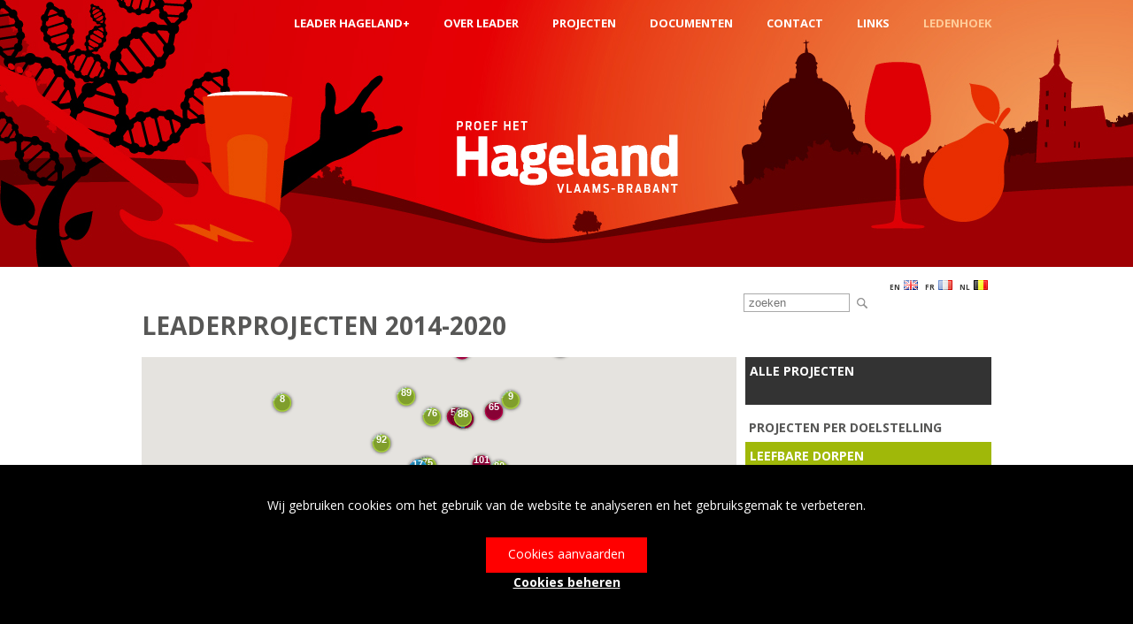

--- FILE ---
content_type: text/html; charset=UTF-8
request_url: https://hagelandplus.be/maps/1/nl
body_size: 4331
content:
<!DOCTYPE html PUBLIC "-//W3C//DTD XHTML 1.0 Transitional//EN" "https://www.w3.org/TR/xhtml1/DTD/xhtml1-transitional.dtd">
<html xmlns="https://www.w3.org/1999/xhtml" xml:lang="en" lang="en">
<head>
<base href="https://hagelandplus.be/" />
<title>Hageland+</title>
<meta name="title" content="Hageland+" />
<meta name="viewport" content="width=device-width,initial-scale=1.0,maximum-scale=1.0">
<meta name="owner" content="hagelandplus.be" />
<meta name="author" content="tripleclick.be" />
<meta name="rating" content="general" />
<meta name="document-state" content="static" />
<meta name="robots" content="index, follow" />
<meta name="revisit-after" content="2" />
<meta http-equiv="distribution" content="global" />
<meta http-equiv="copyright" content="hagelandplus.be" />
<meta http-equiv="expires" content="0" />
<meta http-equiv="content-language" content="dutch" />
<meta http-equiv="Content-Type" content="text/html; charset=utf-8" />

<meta name="description" content="">
<meta name="keywords" content="">
<meta name="google-site-verification" content="u1G-w38G1kw_hGPdTuV02Z3YLZHcBTwuYnejegKpEb8" />

<link rel="stylesheet" type="text/css" href="/css/prettyPhoto.css"  media="screen"/>
<link rel="stylesheet" type="text/css" href="/css/vragenlijst.css"  media="screen"/>
<link rel="stylesheet" type="text/css" href="/css/cookies.css"  media="screen"/>
<link rel="stylesheet" type="text/css" href="/css/maps.css"  media="screen"/>
<link rel="stylesheet" type="text/css" href="/css/spectrum.css"  media="screen"/>
<link rel="stylesheet" type="text/css" href="/css/skeleton.css"/>
<link href='https://fonts.googleapis.com/css?family=Open+Sans:400,700,400italic,700italic' rel='stylesheet' type='text/css'>
<link rel="stylesheet" type="text/css" href="/css/jquery.qtip2.css"  media="screen"/>
<link rel="stylesheet" type="text/css" href="admin/js/css/base/jqueryui.css"  media="screen"/>
<link rel="shortcut icon" href="/css/favicon32.ico" />
<link rel="stylesheet" type="text/css" href="/css/hagelandplus_footer.css" media="screen" />
<link rel="stylesheet" href="https://maxcdn.bootstrapcdn.com/font-awesome/4.5.0/css/font-awesome.min.css">

<!--<link rel="stylesheet" type="text/css" href="css/jScrollPane.css"  media="all"  />-->
<!--<link rel="stylesheet" type="text/css" href="css/smoothness/jquery-ui-1.7.2.custom.css" media="screen" />-->


<!--<script type="text/javascript" src="https://maps.google.com/maps/api/js?sensor=false"></script>-->
<!--<script type="text/javascript" src="/js/jquery-1.4.2.min.js"></script>-->
<script type="text/javascript" src="/js/jquery-1.7.2.min.js"></script>
<script type="text/javascript" src="js/functions.js?version=1"></script>
<!--<script type="text/javascript" src="/js/jquery-ui-1.7.2.custom.min.js"></script>-->
<!--<script type="text/javascript" src="/js/googlemaps.js"></script>-->
<script type="text/javascript" src="/js/jquery.prettyPhoto.min.js"></script>
<!--<script type="text/javascript" src="/js/jScrollPane.js"></script>-->
<!--<script type="text/javascript" src="/js/jquery.mousewheel.js"></script>-->

<!--<script type="text/javascript" src="/js/jquery.cycle.lite.min.js"></script>-->
<script type="text/javascript" src="/js/jquery.cycle2.js"></script>



<!--<script type="text/javascript" src="/js/jquery.address-1.2.1.js"></script>-->
<script type="text/javascript" src="/js/jcarousellite.js"></script>
<script type="text/javascript" src="/js/hoverIntent.js"></script>
<script type="text/javascript" src="/js/superfish.js"></script>
<script type="text/javascript" src="/js/swfobject.js"></script>
<script type="text/javascript" src="/js/spectrum.js"></script>


<!--[if lt IE 7]>
  <script type="text/javascript" src="/js/pngfix.js"></script>
<![endif]-->
<script type="text/javascript" src="admin/js/jquery.form.js" charset="utf-8"></script>
<!--<script type="text/javascript" src="admin/js/jqueryui.min.js" charset="utf-8"></script> Upgraded 25/07/2013 voor tooltip-->
<script type="text/javascript" src="https://code.jquery.com/ui/1.10.3/jquery-ui.js" charset="utf-8"></script>
<!--<script type="text/javascript" src="admin/js/jquery.blockUI.js" charset="utf-8"></script> Upgraded 25/07/2013 voor tooltip (werkte niet met nieuwe UI)-->
<script type="text/javascript" src="/js/jquery.blockUI.js" charset="utf-8"></script>
<!--<script src="https://maps.googleapis.com/maps/api/js?signed_in=true&key=AIzaSyCrDtxTCuENfUKKbf57D7bLglERWH547m4&callback="></script>-->
	<!--<script type="text/javascript" src="https://google-maps-utility-library-v3.googlecode.com/svn/trunk/richmarker/src/richmarker-compiled.js"></script>
-->
<script src="https://maps.googleapis.com/maps/api/js?key=AIzaSyAAgCGS0XC_jvx2Qr1a4zPpyieFxKnAFGE"></script>	
<script type="text/javascript" src="/js/jquery.qtip2.js"></script>
<script type="text/javascript" src="/js/richmarker-compiled.js"></script>
<script src="/js/cookies.js"></script>
<script src="/js/jquery.sumoselect.js"></script>

    
    <!-- Google tag (gtag.js) -->
<script async src="https://www.googletagmanager.com/gtag/js?id=G-MY687PWVCQ"></script>
<script>
  window.dataLayer = window.dataLayer || [];
  function gtag(){dataLayer.push(arguments);}
  gtag('js', new Date());

  gtag('config', 'G-MY687PWVCQ');
</script>





<script type="text/javascript">

var agent=navigator.userAgent.toLowerCase();
var is_iphone=(agent.indexOf('iphone')!=-1);
var menu;


$(document).ready(function(){
	/*var flashvars = {
		};
var params = {
			quality: "high",
			scale: "showall",
			wmode: "transparent",
			bgcolor: "#ffffff", 
			allowScriptAccess: "always"
		};
var attributes = {
			id: "menu"
		};

		swfobject.embedSWF("menu3.swf", "menu", "660", "100", "8.0.0","menu.swf", flashvars, params, attributes);*/

		
		$("#visuals").load('content/images.php?t=maps&d=1&p=nl');
	$( document ).ready(function(){
		$('ul.sf-menu').superfish({
		  speed:         'fast',    
		  cssArrows:     false,        
		});
	});
	
		
});
</script>
<script type="text/javascript">

  var _gaq = _gaq || [];
  _gaq.push(['_setAccount', 'UA-55821426-1']);
  _gaq.push(['_trackPageview']);

  (function() {
    var ga = document.createElement('script'); ga.type = 'text/javascript'; ga.async = true;
    ga.src = ('https:' == document.location.protocol ? 'https://ssl' : 'https://www') + '.google-analytics.com/ga.js';
    var s = document.getElementsByTagName('script')[0]; s.parentNode.insertBefore(ga, s);
  })();
</script>
</head>
<body>
	<input type="hidden" id="theLang" value=""/>
<div class="cookie-wrapper bottom"> 
    <!--cookie disclaimer--> 
</div>
<div class="wrapper">
  <div id="bgholder" style="background-image:url(/uploads/background/images/proef_het_hageland.jpg); background-position:bottom;">
    <div id="logo-container" class="container">
      <div id="logo"><!--<a href="web/page/21"><img style="float:left;margin-left:-20px;" src="css/images/logo.png" alt="logo_hageland+" rel="home" class="menuitem"/></a>-->
                <div id="menu">
        	<ul class="sf-menu">
                 <li><span  rel="" class="menuitem"><a href="page/21">LEADER Hageland+</a></span></li> <li><span style='pointer-events:none'; rel="" class="menuitem"><a href="page/9">over LEADER</a></span> <ul style="margin-top:-50px;display: none;"><li rel="" class="submenuitem"><a href="page/9">Missie LEADER-werking Hageland+</a><img src="css/images/pijltje.png" id="pijltje" style="position:absolute;top:-13px;left:10px"/></li><li rel="" class="submenuitem"><a href="page/20">Projectoproep LEADER Hageland+</a></li><li rel="" class="submenuitem"><a href="page/14">Declaraties</a></li><li rel="" class="submenuitem"><a href="page/19">Hageland+</a></li></ul></li> <li><span style='pointer-events:none'; rel="" class="menuitem"><a href="page/136">projecten</a></span> <ul style="margin-top:-50px;display: none;"><li rel="" class="submenuitem"><a href="page/136">Type projecten</a><img src="css/images/pijltje.png" id="pijltje" style="position:absolute;top:-13px;left:10px"/></li><li rel="" class="submenuitem"><a href="projecten/2">Leaderprojecten 2023-2027</a></li><li rel="" class="submenuitem"><a href="projecten/1">Leaderprojecten 2014-2022</a></li><li rel="" class="submenuitem"><a href="projecten/0">Leaderprojecten 2007-2013</a></li><li rel="" class="submenuitem"><a href="page/122">Samenwerkingsprojecten 2014-2022</a></li><li rel="" class="submenuitem"><a href="page/25">Samenwerkingsprojecten 2007-2013</a></li><li rel="" class="submenuitem"><a href="page/6">Regional Branding Hageland </a></li><li rel="" class="submenuitem"><a href="page/125">Storytelling in Happy Hageland</a></li></ul></li> <li><span  rel="" class="menuitem"><a href="docs">Documenten</a></span></li> <li><span style='pointer-events:none'; rel="" class="menuitem"><a href="page/16">contact</a></span> <ul style="margin-top:-50px;display: none;"><li rel="" class="submenuitem"><a href="page/16">Coördinatie</a><img src="css/images/pijltje.png" id="pijltje" style="position:absolute;top:-13px;left:10px"/></li><li rel="" class="submenuitem"><a href="page/11">Lokale actiegroep (LAG)</a></li><li rel="" class="submenuitem"><a href="page/126">LEADER Hageland secretariaat</a></li><li rel="" class="submenuitem"><a href="page/137">Expertengroep Hageland +</a></li><li rel="" class="submenuitem"><a href="page/138">Bestuursorgaan en dagelijks bestuur</a></li></ul></li> <li><span  rel="" class="menuitem"><a href="page/15">links</a></span></li><li><span class="menuitem"><a href="hagelandplatform/login.php" class="ledenhoek">LEDENHOEK</a></span>            </ul>
       </div>
       <!-- MOBILE MENU -->
       <div class="hamburger icon">
			<div class="menui top-menu"></div>
			<div class="menui mid-menu"></div>
			<div class="menui bottom-menu"></div>
		</div>
       	<div id="mobilenav" class="togglenav">
           <ul class="headermenu">
            <li><span rel="" class="menuitem"><a href="page/21">LEADER Hageland+</a></span></li> <li><span rel="" class="menuitem"><a href="page/9">over LEADER</a></span><ul class="subnav"><li rel="" ><a href="page/9">Missie LEADER-werking Hageland+</a></li><li rel="" ><a href="page/20">Projectoproep LEADER Hageland+</a></li><li rel="" ><a href="page/14">Declaraties</a></li><li rel="" ><a href="page/19">Hageland+</a></li></ul></li> <li><span rel="" class="menuitem"><a href="page/136">projecten</a></span><ul class="subnav"><li rel="" ><a href="page/136">Type projecten</a></li><li rel="" ><a href="projecten/2">Leaderprojecten 2023-2027</a></li><li rel="" ><a href="projecten/1">Leaderprojecten 2014-2022</a></li><li rel="" ><a href="projecten/0">Leaderprojecten 2007-2013</a></li><li rel="" ><a href="page/122">Samenwerkingsprojecten 2014-2022</a></li><li rel="" ><a href="page/25">Samenwerkingsprojecten 2007-2013</a></li><li rel="" ><a href="page/6">Regional Branding Hageland </a></li><li rel="" ><a href="page/125">Storytelling in Happy Hageland</a></li></ul></li> <li><span rel="" class="menuitem"><a href="docs">Documenten</a></span></li> <li><span rel="" class="menuitem"><a href="page/16">contact</a></span><ul class="subnav"><li rel="" ><a href="page/16">Coördinatie</a></li><li rel="" ><a href="page/11">Lokale actiegroep (LAG)</a></li><li rel="" ><a href="page/126">LEADER Hageland secretariaat</a></li><li rel="" ><a href="page/137">Expertengroep Hageland +</a></li><li rel="" ><a href="page/138">Bestuursorgaan en dagelijks bestuur</a></li></ul></li> <li><span rel="" class="menuitem"><a href="page/15">links</a></span></li><li><span><a href="hagelandplatform/login.php" class="ledenhoek">LEDENHOEK</a></span>            </ul>
       </div>
		<!-- END MOBILE MENU -->
            </div>
    </div>
    <div id="viewport"></div>
    </div>
    <div id="content-container">
      <!--<div class="transparency"></div>-->
      <div id="content" class="container clearfix">
        
			

<div id="talen">
 
        <a href="/maps/1/nl" style="text-decoration:none;font-size:8px;">NL &nbsp;<img src="../images/famfamfam_flag_icons/png/be.png" width="16" height="11" alt="NL" /></a>&nbsp;&nbsp;
        <a href="/maps/1/fr" style="text-decoration:none;font-size:8px;">FR &nbsp;<img src="../images/famfamfam_flag_icons/png/fr.png" width="16" height="11" alt="FR" /></a>&nbsp;&nbsp;
        <a href="/maps/1/en" style="text-decoration:none;font-size:8px;">EN &nbsp;<img src="../images/famfamfam_flag_icons/png/gb.png" width="16" height="11" alt="EN" /></a>
		<div class="searchfielditem">
            <input class="searchfield" type="text" placeholder="zoeken" name="searchfield">
            <input class="searchbutton" type="button" name="Zoek">
        </div>
        
</div>

    <br/>
	<br/><h1 class='title'>LEADERPROJECTEN 2014-2020</h1><br/>
    <div id='map'></div>
    <div id='mapright'>
    		            <a href='projectenperdoel/1/all/nl'><div class='legendeitem resetmarkers' type='all' ><b>ALLE PROJECTEN<br/><br/></b></div></a>
			<div class='mapsubtitle'>&nbsp;PROJECTEN PER DOELSTELLING</div>
             <a href='projectenperdoel/1/1/nl'><div class='legendeitem' type='1' style='background-color:#A0B809;'><b>LEEFBARE DORPEN</b></div></a>
          	<a href='projectenperdoel/1/2/nl'><div class='legendeitem' type='2' style='background-color:#2982AC;'><b>ARMOEDE EN KWETSBARE GROEPEN</b></div></a>
          	<a href='projectenperdoel/1/3/nl'><div class='legendeitem' type='3' style='background-color:#880331;'><b>PROFILERING EN PROMOTIE VAN DE STREEKIDENTITEIT</b></div></a>
                      		
		<div style="clear: both;"></div>
		<div class='mapsubtitle'>&nbsp;PROJECTEN PER TYPE</div>
						<a href='projectenpertype/1/4/nl'><div class='legendeitem' project-type='4' style='background-color:#808080;'><b>LEADERPROJECTEN HAGELAND</b></div></a>
				<a href='projectenpertype/1/5/nl'><div class='legendeitem' project-type='5' style='background-color:#808080;'><b>SAMENWERKINGSPROJECTEN</b></div></a>
				<a href='projectenpertype/1/6/nl'><div class='legendeitem' project-type='6' style='background-color:#808080;'><b>REGIONAL BRANDING HAGELAND</b></div></a>
				
		
    </div>

		<div id='gebied'>
          	<div class='mapsubtitle'>GEBIEDSDEKKENDE PROJECTEN</div>
          	 <div class='my-marker area-marker' rel='151' lang='nl' period = '1' nr='18' style='background-image: url(/admin/layout/dots2/Dots-02.png);' type='2'><div class='marker-nr'>18</div></div><div class='my-marker area-marker' rel='152' lang='nl' period = '1' nr='19' style='background-image: url(/admin/layout/dots2/Dots-01.png);' type=''><div class='marker-nr'>19</div></div><div class='my-marker area-marker' rel='156' lang='nl' period = '1' nr='21' style='background-image: url(/admin/layout/dots2/Dots-04.png);' type='3'><div class='marker-nr'>21</div></div><div class='my-marker area-marker' rel='161' lang='nl' period = '1' nr='26' style='background-image: url(/admin/layout/dots2/Dots-02.png);' type='2'><div class='marker-nr'>26</div></div><div class='my-marker area-marker' rel='165' lang='nl' period = '1' nr='29' style='background-image: url(/admin/layout/dots2/Dots-02.png);' type='2'><div class='marker-nr'>29</div></div><div class='my-marker area-marker' rel='176' lang='nl' period = '1' nr='31' style='background-image: url(/admin/layout/dots2/Dots-03.png);' type='3'><div class='marker-nr'>31</div></div><div class='my-marker area-marker' rel='174' lang='nl' period = '1' nr='39' style='background-image: url(/admin/layout/dots2/Dots-02.png);' type='2'><div class='marker-nr'>39</div></div><div class='my-marker area-marker' rel='177' lang='nl' period = '1' nr='41' style='background-image: url(/admin/layout/dots2/Dots-03.png);' type='3'><div class='marker-nr'>41</div></div><div class='my-marker area-marker' rel='179' lang='nl' period = '1' nr='43' style='background-image: url(/admin/layout/dots2/Dots-02.png);' type='2'><div class='marker-nr'>43</div></div><div class='my-marker area-marker' rel='198' lang='nl' period = '1' nr='62' style='background-image: url(/admin/layout/dots2/Dots-02.png);' type='2'><div class='marker-nr'>62</div></div><div class='my-marker area-marker' rel='205' lang='nl' period = '1' nr='68' style='background-image: url(/admin/layout/dots2/Dots-01.png);' type='1'><div class='marker-nr'>68</div></div><div class='my-marker area-marker' rel='211' lang='nl' period = '1' nr='74' style='background-image: url(/admin/layout/dots2/Dots-04.png);' type='12'><div class='marker-nr'>74</div></div><div class='my-marker area-marker' rel='240' lang='nl' period = '1' nr='95' style='background-image: url(/admin/layout/dots2/Dots-03.png);' type='3'><div class='marker-nr'>95</div></div><div class='my-marker area-marker' rel='248' lang='nl' period = '1' nr='103' style='background-image: url(/admin/layout/dots2/Dots-02.png);' type='2'><div class='marker-nr'>103</div></div><div class='my-marker area-marker' rel='249' lang='nl' period = '1' nr='104' style='background-image: url(/admin/layout/dots2/Dots-01.png);' type='1'><div class='marker-nr'>104</div></div><div class='my-marker area-marker' rel='250' lang='nl' period = '1' nr='105' style='background-image: url(/admin/layout/dots2/Dots-01.png);' type='1'><div class='marker-nr'>105</div></div><div class='my-marker area-marker' rel='219' lang='nl' period = '1' nr='500' style='background-image: url(/admin/layout/dots2/Dots-01.png);' type=''><div class='marker-nr'>500</div></div><div class='my-marker area-marker' rel='223' lang='nl' period = '1' nr='600' style='background-image: url(/admin/layout/dots2/Dots-01.png);' type='23'><div class='marker-nr'>600</div></div>          </div>
		


<script type="text/javascript">
	initMap('nl',0,11,'', 1, '');
</script>		
      </div>
    
	 </div>
	 
	 <div class="push"></div>
</div>
<div id="partners">
	<div id="partnerlogos">
		<div style='min-width:20%' ><a href='' target='_blank'><img src='https://hagelandplus.be/uploads/partners/images/resized/Logo_Leader_Hageland.jpg'/></a></div><div style='min-width:20%' ><a href='' target='_blank'><img src='https://hagelandplus.be/uploads/partners/images/resized/logo_slogan_Europa.jpg'/></a></div><div style='min-width:20%' ><a href='' target='_blank'><img src='https://hagelandplus.be/uploads/partners/images/resized/logo_Vlaanderen.jpg'/></a></div><div style='min-width:20%' ><a href='' target='_blank'><img src='https://hagelandplus.be/uploads/partners/images/resized/5_Logo_Provincie_Vlaams_Brabant_JPG_1.jpg'/></a></div>	</div>
	<div id="footer-container">
		<div id="footer"  class="container"> <span style="float:left">&copy; Leader Hageland+ 2026</span>	<span style="float:right"><a href="https://www.tripleclick.be" target="_blank"><b>TRIPLECLICK</b>DESIGN</a></span>
		</div>
	</div>
</div>


<div id="mapCanvas" title="Kaart"></div>
<div id="subscribeDialog" style="display:none;width:300px;"></div>
<div id="dialog" style="display:none;width:300px;"><div id="dialog-content"></div></div>
</body>
</html>


--- FILE ---
content_type: text/html; charset=UTF-8
request_url: https://hagelandplus.be/content/cookies/cookie-disclaimer.php
body_size: -120
content:

<div class="cookie-content">
   <p>Wij gebruiken cookies om het gebruik van de website te analyseren en het gebruiksgemak te verbeteren.</p>

<div class="btn-alt" id="cookie-accept" style="color: white
">Cookies aanvaarden</div>

<p><a style="color: white
" href="javascript:openCookiedialog()">Cookies beheren</a></p>
</div>

--- FILE ---
content_type: text/css; charset=utf-8
request_url: https://hagelandplus.be/css/prettyPhoto.css
body_size: 1994
content:
div.light_rounded .pp_top .pp_left {
	background: url(../images/prettyPhoto/light_rounded/sprite.png) -88px -53px no-repeat;
}
div.light_rounded .pp_top .pp_middle {
	background:#fff;
}
div.light_rounded .pp_top .pp_right {
	background: url(../images/prettyPhoto/light_rounded/sprite.png) -110px -53px no-repeat;
}
div.light_rounded .pp_content .ppt {
	color:#000;
}
div.light_rounded .pp_content_container .pp_left, div.light_rounded .pp_content_container .pp_right {
	background:#fff;
}
div.light_rounded .pp_content {
	background-color:#fff;
}
div.light_rounded .pp_next:hover {
	background: url(../images/prettyPhoto/light_rounded/btnNext.png) center right no-repeat;
	cursor: pointer;
}
div.light_rounded .pp_previous:hover {
	background: url(../images/prettyPhoto/light_rounded/btnPrevious.png) center left no-repeat;
	cursor: pointer;
}
div.light_rounded .pp_expand {
	background: url(../images/prettyPhoto/light_rounded/sprite.png) -31px -26px no-repeat;
	cursor: pointer;
}
div.light_rounded .pp_expand:hover {
	background: url(../images/prettyPhoto/light_rounded/sprite.png) -31px -47px no-repeat;
	cursor: pointer;
}
div.light_rounded .pp_contract {
	background: url(../images/prettyPhoto/light_rounded/sprite.png) 0 -26px no-repeat;
	cursor: pointer;
}
div.light_rounded .pp_contract:hover {
	background: url(../images/prettyPhoto/light_rounded/sprite.png) 0 -47px no-repeat;
	cursor: pointer;
}
div.light_rounded .pp_close {
	width:75px;
	height:22px;
	background: url(../images/prettyPhoto/light_rounded/sprite.png) -1px -1px no-repeat;
	cursor: pointer;
}
div.light_rounded #pp_full_res .pp_inline {
	color:#000;
}
div.light_rounded .pp_gallery a.pp_arrow_previous, div.light_rounded .pp_gallery a.pp_arrow_next {
	margin-top:12px !important;
}
div.light_rounded .pp_nav .pp_play {
	background: url(../images/prettyPhoto/light_rounded/sprite.png) -1px -100px no-repeat;
	height:15px;
	width:14px;
}
div.light_rounded .pp_nav .pp_pause {
	background: url(../images/prettyPhoto/light_rounded/sprite.png) -24px -100px no-repeat;
	height:15px;
	width:14px;
}
div.light_rounded .pp_arrow_previous {
	background: url(../images/prettyPhoto/light_rounded/sprite.png) 0 -71px no-repeat;
}
div.light_rounded .pp_arrow_previous.disabled {
	background-position:0 -87px;
	cursor:default;
}
div.light_rounded .pp_arrow_next {
	background: url(../images/prettyPhoto/light_rounded/sprite.png) -22px -71px no-repeat;
}
div.light_rounded .pp_arrow_next.disabled {
	background-position: -22px -87px;
	cursor:default;
}
div.light_rounded .pp_bottom .pp_left {
	background: url(../images/prettyPhoto/light_rounded/sprite.png) -88px -80px no-repeat;
}
div.light_rounded .pp_bottom .pp_middle {
	background:#fff;
}
div.light_rounded .pp_bottom .pp_right {
	background: url(../images/prettyPhoto/light_rounded/sprite.png) -110px -80px no-repeat;
}
div.light_rounded .pp_loaderIcon {
	background: url(../images/prettyPhoto/light_rounded/loader.gif) center center no-repeat;
}
div.dark_rounded .pp_top .pp_left {
	background: url(../images/prettyPhoto/dark_rounded/sprite.png) -88px -53px no-repeat;
}
div.dark_rounded .pp_top .pp_middle {
	background: url(../images/prettyPhoto/dark_rounded/contentPattern.png) top left repeat;
}
div.dark_rounded .pp_top .pp_right {
	background: url(../images/prettyPhoto/dark_rounded/sprite.png) -110px -53px no-repeat;
}
div.dark_rounded .pp_content_container .pp_left {
	background: url(../images/prettyPhoto/dark_rounded/contentPattern.png) top left repeat-y;
}
div.dark_rounded .pp_content_container .pp_right {
	background: url(../images/prettyPhoto/dark_rounded/contentPattern.png) top right repeat-y;
}
div.dark_rounded .pp_content {
	background: url(../images/prettyPhoto/dark_rounded/contentPattern.png) top left repeat;
}
div.dark_rounded .pp_next:hover {
	background: url(../images/prettyPhoto/dark_rounded/btnNext.png) center right no-repeat;
	cursor: pointer;
}
div.dark_rounded .pp_previous:hover {
	background: url(../images/prettyPhoto/dark_rounded/btnPrevious.png) center left no-repeat;
	cursor: pointer;
}
div.dark_rounded .pp_expand {
	background: url(../images/prettyPhoto/dark_rounded/sprite.png) -31px -26px no-repeat;
	cursor: pointer;
}
div.dark_rounded .pp_expand:hover {
	background: url(../images/prettyPhoto/dark_rounded/sprite.png) -31px -47px no-repeat;
	cursor: pointer;
}
div.dark_rounded .pp_contract {
	background: url(../images/prettyPhoto/dark_rounded/sprite.png) 0 -26px no-repeat;
	cursor: pointer;
}
div.dark_rounded .pp_contract:hover {
	background: url(../images/prettyPhoto/dark_rounded/sprite.png) 0 -47px no-repeat;
	cursor: pointer;
}
div.dark_rounded .pp_close {
	width:75px;
	height:22px;
	background: url(../images/prettyPhoto/dark_rounded/sprite.png) -1px -1px no-repeat;
	cursor: pointer;
}
div.dark_rounded .currentTextHolder {
	color:#c4c4c4;
}
div.dark_rounded .pp_description {
	color:#fff;
}
div.dark_rounded #pp_full_res .pp_inline {
	color:#fff;
}
div.dark_rounded .pp_gallery a.pp_arrow_previous, div.dark_rounded .pp_gallery a.pp_arrow_next {
	margin-top:12px !important;
}
div.dark_rounded .pp_nav .pp_play {
	background: url(../images/prettyPhoto/dark_rounded/sprite.png) -1px -100px no-repeat;
	height:15px;
	width:14px;
}
div.dark_rounded .pp_nav .pp_pause {
	background: url(../images/prettyPhoto/dark_rounded/sprite.png) -24px -100px no-repeat;
	height:15px;
	width:14px;
}
div.dark_rounded .pp_arrow_previous {
	background: url(../images/prettyPhoto/dark_rounded/sprite.png) 0 -71px no-repeat;
}
div.dark_rounded .pp_arrow_previous.disabled {
	background-position:0 -87px;
	cursor:default;
}
div.dark_rounded .pp_arrow_next {
	background: url(../images/prettyPhoto/dark_rounded/sprite.png) -22px -71px no-repeat;
}
div.dark_rounded .pp_arrow_next.disabled {
	background-position: -22px -87px;
	cursor:default;
}
div.dark_rounded .pp_bottom .pp_left {
	background: url(../images/prettyPhoto/dark_rounded/sprite.png) -88px -80px no-repeat;
}
div.dark_rounded .pp_bottom .pp_middle {
	background: url(../images/prettyPhoto/dark_rounded/contentPattern.png) top left repeat;
}
div.dark_rounded .pp_bottom .pp_right {
	background: url(../images/prettyPhoto/dark_rounded/sprite.png) -110px -80px no-repeat;
}
div.dark_rounded .pp_loaderIcon {
	background: url(../images/prettyPhoto/dark_rounded/loader.gif) center center no-repeat;
}
div.dark_square .pp_left, div.dark_square .pp_middle, div.dark_square .pp_right, div.dark_square .pp_content {
	background: url(../images/prettyPhoto/dark_square/contentPattern.png) top left repeat;
}
div.dark_square .currentTextHolder {
	color:#c4c4c4;
}
div.dark_square .pp_description {
	color:#fff;
}
div.dark_square .pp_loaderIcon {
	background: url(../images/prettyPhoto/dark_rounded/loader.gif) center center no-repeat;
}
div.dark_square .pp_content_container .pp_left {
	background: url(../images/prettyPhoto/dark_rounded/contentPattern.png) top left repeat-y;
}
div.dark_square .pp_content_container .pp_right {
	background: url(../images/prettyPhoto/dark_rounded/contentPattern.png) top right repeat-y;
}
div.dark_square .pp_expand {
	background: url(../images/prettyPhoto/dark_square/sprite.png) -31px -26px no-repeat;
	cursor: pointer;
}
div.dark_square .pp_expand:hover {
	background: url(../images/prettyPhoto/dark_square/sprite.png) -31px -47px no-repeat;
	cursor: pointer;
}
div.dark_square .pp_contract {
	background: url(../images/prettyPhoto/dark_square/sprite.png) 0 -26px no-repeat;
	cursor: pointer;
}
div.dark_square .pp_contract:hover {
	background: url(../images/prettyPhoto/dark_square/sprite.png) 0 -47px no-repeat;
	cursor: pointer;
}
div.dark_square .pp_close {
	width:75px;
	height:22px;
	background: url(../images/prettyPhoto/dark_square/sprite.png) -1px -1px no-repeat;
	cursor: pointer;
}
div.dark_square #pp_full_res .pp_inline {
	color:#fff;
}
div.dark_square .pp_gallery a.pp_arrow_previous, div.dark_square .pp_gallery a.pp_arrow_next {
	margin-top:12px !important;
}
div.dark_square .pp_nav .pp_play {
	background: url(../images/prettyPhoto/dark_square/sprite.png) -1px -100px no-repeat;
	height:15px;
	width:14px;
}
div.dark_square .pp_nav .pp_pause {
	background: url(../images/prettyPhoto/dark_square/sprite.png) -24px -100px no-repeat;
	height:15px;
	width:14px;
}
div.dark_square .pp_arrow_previous {
	background: url(../images/prettyPhoto/dark_square/sprite.png) 0 -71px no-repeat;
}
div.dark_square .pp_arrow_previous.disabled {
	background-position:0 -87px;
	cursor:default;
}
div.dark_square .pp_arrow_next {
	background: url(../images/prettyPhoto/dark_square/sprite.png) -22px -71px no-repeat;
}
div.dark_square .pp_arrow_next.disabled {
	background-position: -22px -87px;
	cursor:default;
}
div.dark_square .pp_next:hover {
	background: url(../images/prettyPhoto/dark_square/btnNext.png) center right no-repeat;
	cursor: pointer;
}
div.dark_square .pp_previous:hover {
	background: url(../images/prettyPhoto/dark_square/btnPrevious.png) center left no-repeat;
	cursor: pointer;
}
div.light_square .pp_left, div.light_square .pp_middle, div.light_square .pp_right, div.light_square .pp_content {
	background:#fff;
}
div.light_square .pp_content .ppt {
	color:#000;
}
div.light_square .pp_expand {
	background: url(../images/prettyPhoto/light_square/sprite.png) -31px -26px no-repeat;
	cursor: pointer;
}
div.light_square .pp_expand:hover {
	background: url(../images/prettyPhoto/light_square/sprite.png) -31px -47px no-repeat;
	cursor: pointer;
}
div.light_square .pp_contract {
	background: url(../images/prettyPhoto/light_square/sprite.png) 0 -26px no-repeat;
	cursor: pointer;
}
div.light_square .pp_contract:hover {
	background: url(../images/prettyPhoto/light_square/sprite.png) 0 -47px no-repeat;
	cursor: pointer;
}
div.light_square .pp_close {
	width:75px;
	height:22px;
	background: url(../images/prettyPhoto/light_square/sprite.png) -1px -1px no-repeat;
	cursor: pointer;
}
div.light_square #pp_full_res .pp_inline {
	color:#000;
}
div.light_square .pp_gallery a.pp_arrow_previous, div.light_square .pp_gallery a.pp_arrow_next {
	margin-top:12px !important;
}
div.light_square .pp_nav .pp_play {
	background: url(../images/prettyPhoto/light_square/sprite.png) -1px -100px no-repeat;
	height:15px;
	width:14px;
}
div.light_square .pp_nav .pp_pause {
	background: url(../images/prettyPhoto/light_square/sprite.png) -24px -100px no-repeat;
	height:15px;
	width:14px;
}
div.light_square .pp_arrow_previous {
	background: url(../images/prettyPhoto/light_square/sprite.png) 0 -71px no-repeat;
}
div.light_square .pp_arrow_previous.disabled {
	background-position:0 -87px;
	cursor:default;
}
div.light_square .pp_arrow_next {
	background: url(../images/prettyPhoto/light_square/sprite.png) -22px -71px no-repeat;
}
div.light_square .pp_arrow_next.disabled {
	background-position: -22px -87px;
	cursor:default;
}
div.light_square .pp_next:hover {
	background: url(../images/prettyPhoto/light_square/btnNext.png) center right no-repeat;
	cursor: pointer;
}
div.light_square .pp_previous:hover {
	background: url(../images/prettyPhoto/light_square/btnPrevious.png) center left no-repeat;
	cursor: pointer;
}
div.facebook .pp_top .pp_left {
	background: url(../images/prettyPhoto/facebook/sprite.png) -88px -53px no-repeat;
}
div.facebook .pp_top .pp_middle {
	background: url(../images/prettyPhoto/facebook/contentPatternTop.png) top left repeat-x;
}
div.facebook .pp_top .pp_right {
	background: url(../images/prettyPhoto/facebook/sprite.png) -110px -53px no-repeat;
}
div.facebook .pp_content .ppt {
	color:#000;
}
div.facebook .pp_content_container .pp_left {
	background: url(../images/prettyPhoto/facebook/contentPatternLeft.png) top left repeat-y;
}
div.facebook .pp_content_container .pp_right {
	background: url(../images/prettyPhoto/facebook/contentPatternRight.png) top right repeat-y;
}
div.facebook .pp_content {
	background:#fff;
}
div.facebook .pp_expand {
	background: url(../images/prettyPhoto/facebook/sprite.png) -31px -26px no-repeat;
	cursor: pointer;
}
div.facebook .pp_expand:hover {
	background: url(../images/prettyPhoto/facebook/sprite.png) -31px -47px no-repeat;
	cursor: pointer;
}
div.facebook .pp_contract {
	background: url(../images/prettyPhoto/facebook/sprite.png) 0 -26px no-repeat;
	cursor: pointer;
}
div.facebook .pp_contract:hover {
	background: url(../images/prettyPhoto/facebook/sprite.png) 0 -47px no-repeat;
	cursor: pointer;
}
div.facebook .pp_close {
	width:22px;
	height:22px;
	background: url(../images/prettyPhoto/facebook/sprite.png) -1px -1px no-repeat;
	cursor: pointer;
}
div.facebook #pp_full_res .pp_inline {
	color:#000;
}
div.facebook .pp_loaderIcon {
	background: url(../images/prettyPhoto/facebook/loader.gif) center center no-repeat;
}
div.facebook .pp_arrow_previous {
	background: url(../images/prettyPhoto/facebook/sprite.png) 0 -71px no-repeat;
	height:22px;
	margin-top:0;
	width:22px;
}
div.facebook .pp_arrow_previous.disabled {
	background-position:0 -96px;
	cursor:default;
}
div.facebook .pp_arrow_next {
	background: url(../images/prettyPhoto/facebook/sprite.png) -32px -71px no-repeat;
	height:22px;
	margin-top:0;
	width:22px;
}
div.facebook .pp_arrow_next.disabled {
	background-position: -32px -96px;
	cursor:default;
}
div.facebook .pp_nav {
	margin-top:0;
}
div.facebook .pp_nav p {
	font-size:15px;
	padding:0 3px 0 4px;
}
div.facebook .pp_nav .pp_play {
	background: url(../images/prettyPhoto/facebook/sprite.png) -1px -123px no-repeat;
	height:22px;
	width:22px;
}
div.facebook .pp_nav .pp_pause {
	background: url(../images/prettyPhoto/facebook/sprite.png) -32px -123px no-repeat;
	height:22px;
	width:22px;
}
div.facebook .pp_next:hover {
	background: url(../images/prettyPhoto/facebook/btnNext.png) center right no-repeat;
	cursor: pointer;
}
div.facebook .pp_previous:hover {
	background: url(../images/prettyPhoto/facebook/btnPrevious.png) center left no-repeat;
	cursor: pointer;
}
div.facebook .pp_bottom .pp_left {
	background: url(../images/prettyPhoto/facebook/sprite.png) -88px -80px no-repeat;
}
div.facebook .pp_bottom .pp_middle {
	background: url(../images/prettyPhoto/facebook/contentPatternBottom.png) top left repeat-x;
}
div.facebook .pp_bottom .pp_right {
	background: url(../images/prettyPhoto/facebook/sprite.png) -110px -80px no-repeat;
}
div.pp_pic_holder a:focus {
	outline:none;
}
div.pp_overlay {
	background:#000;
	display: none;
	left:0;
	position:absolute;
	top:0;
	width:100%;
	z-index:9500;
}
div.pp_pic_holder {
	display: none;
	position:absolute;
	width:100px;
	z-index:10000;
}
.pp_top {
	height:20px;
	position: relative;
}
* html .pp_top {
	padding:0 20px;
}
.pp_top .pp_left {
	height:20px;
	left:0;
	position:absolute;
	width:20px;
}
.pp_top .pp_middle {
	height:20px;
	left:20px;
	position:absolute;
	right:20px;
}
* html .pp_top .pp_middle {
	left:0;
	position: static;
}
.pp_top .pp_right {
	height:20px;
	left:auto;
	position:absolute;
	right:0;
	top:0;
	width:20px;
}
.pp_content {
	height:40px;
}
.pp_fade {
	display: none;
}
.pp_content_container {
	position: relative;
	text-align: left;
	width:100%;
}
.pp_content_container .pp_left {
	padding-left:20px;
}
.pp_content_container .pp_right {
	padding-right:20px;
}
.pp_content_container .pp_details {
	float: left;
	margin:10px 0 2px 0;
}
.pp_description {
	display: none;
	margin:0 0 5px 0;
}
.pp_nav {
	clear: left;
	float: left;
	margin:3px 0 0 0;
}
.pp_nav p {
	float: left;
	margin:2px 4px;
}
.pp_nav .pp_play, .pp_nav .pp_pause {
	float: left;
	margin-right:4px;
	text-indent: -10000px;
}
a.pp_arrow_previous, a.pp_arrow_next {
	display:block;
	float: left;
	height:15px;
	margin-top:3px;
	overflow: hidden;
	text-indent: -10000px;
	width:14px;
}
.pp_hoverContainer {
	position:absolute;
	top:0;
	width:100%;
	z-index:2000;
}
.pp_gallery {
	left:50%;
	margin-top: -50px;
	position:absolute;
	z-index:10000;
}
.pp_gallery ul {
	float: left;
	height:35px;
	margin:0 0 0 5px;
	overflow: hidden;
	position: relative;
}
.pp_gallery ul a {
	border:1px #000 solid;
	border:1px rgba(0,0,0,0.5) solid;
	display:block;
	float: left;
	height:33px;
	overflow: hidden;
}
.pp_gallery ul a:hover, .pp_gallery li.selected a {
	border-color:#fff;
}
.pp_gallery ul a img {
	border:0;
}
.pp_gallery li {
	display:block;
	float: left;
	margin:0 5px 0 0;
}
.pp_gallery li.default a {
	background: url(../images/prettyPhoto/facebook/default_thumbnail.gif) 0 0 no-repeat;
	display:block;
	height:33px;
	width:50px;
}
.pp_gallery li.default a img {
	display: none;
}
.pp_gallery .pp_arrow_previous, .pp_gallery .pp_arrow_next {
	margin-top:7px !important;
}
a.pp_next {
	background: url(../images/prettyPhoto/light_rounded/btnNext.png) 10000px 10000px no-repeat;
	display:block;
	float: right;
	height:100%;
	text-indent: -10000px;
	width:49%;
}
a.pp_previous {
	background: url(../images/prettyPhoto/light_rounded/btnNext.png) 10000px 10000px no-repeat;
	display:block;
	float: left;
	height:100%;
	text-indent: -10000px;
	width:49%;
}
a.pp_expand, a.pp_contract {
	cursor: pointer;
	display: none;
	height:20px;
	position:absolute;
	right:30px;
	text-indent: -10000px;
	top:10px;
	width:20px;
	z-index:20000;
}
a.pp_close {
	display:block;
	float: right;
	line-height:22px;
	text-indent: -10000px;
}
.pp_bottom {
	height:20px;
	position: relative;
}
* html .pp_bottom {
	padding:0 20px;
}
.pp_bottom .pp_left {
	height:20px;
	left:0;
	position:absolute;
	width:20px;
}
.pp_bottom .pp_middle {
	height:20px;
	left:20px;
	position:absolute;
	right:20px;
}
* html .pp_bottom .pp_middle {
	left:0;
	position: static;
}
.pp_bottom .pp_right {
	height:20px;
	left:auto;
	position:absolute;
	right:0;
	top:0;
	width:20px;
}
.pp_loaderIcon {
	display:block;
	height:24px;
	left:50%;
	margin: -12px 0 0 -12px;
	position:absolute;
	top:50%;
	width:24px;
}
#pp_full_res {
	line-height:1 !important;
}
#pp_full_res .pp_inline {
	text-align: left;
}
#pp_full_res .pp_inline p {
	margin:0 0 15px 0;
}
div.ppt {
	color:#fff;
	display: none;
	font-size:17px;
	margin:0 0 5px 15px;
	z-index:9999;
}
.clearfix:after {
	content: ".";
	display:block;
	height:0;
	clear:both;
	visibility: hidden;
}
.clearfix {
	display: inline-block;
}
* html .clearfix {
	height:1%;
}
.clearfix {
	display:block;
}


--- FILE ---
content_type: text/css; charset=utf-8
request_url: https://hagelandplus.be/css/vragenlijst.css
body_size: 1212
content:
@charset "utf-8";
/* CSS Document */

.toelichting, input {
    box-sizing: border-box;
    margin: 0;
    padding: 0;
}


#wrapper {
	width:100%;
}
	
.vraag{
	font-family:Arial, Helvetica, sans-serif;
	font-size:14px;
	line-height:19px;
}

span {
	text-align: left;
}
	
p {
	margin-top:0px;
	margin-bottom:15px;
}


.leeg{
	min-height:20px;
	text-transform:uppercase;
	font-weight:bold;
	text-align:left;
	font-size:11px;
}

.category {
	width:100%;
	background-color: #f5f5f5;
    border: thin solid #555;
    margin: 30px 0;
    padding: 10px;
	box-sizing:border-box;
}

.question-wrapper {
	width:100%;
}

#vragenlijst legend{
	margin-left:5px;
	font-size:large;
	font-weight:bolder;
	padding:0px 10px;
	color:#fff;
	background-color:#555;
	border:#555 thin solid;
	display:inline-block;
	margin-top:-20px;
	margin-bottom: 15px;
}
	
.subtitel_vragenlijst p{
	font-weight: bold;
    padding: 0 10px 10px 5px;
	font-size:17px;	
	
}

.slider-div {
	text-align: center;
	margin-bottom:20px;	
}
.slider-div .ui-widget-header {
	background: #cccccc url("images/ui-bg_highlight-soft_75_cccccc_1x100.png") repeat-x scroll 50% 50% !important;
	
}

#vragenlijst span{
	float:left;

}

.question-label, .slider-lebel-head {
	text-transform:uppercase;
	font-weight:bold;
	text-align:left;
	padding-bottom:20px;
	border-bottom:1px solid #666;
	margin-bottom:10px;
	font-size:11px;
}

.category .radioButton {
	text-align:left !important;
}

.category .radioButton input {
	text-align:left;
	float:left;
}

.radiobox {
	width:50%;
	text-align:left;
	margin-bottom:20px;
}

.kleurcode-label {
	border-bottom: 1px solid #666;
    font-size: 11px;
    font-weight: bold;
    margin-bottom: 5px;
	padding-bottom: 20px;
    text-align: left;
    text-transform: uppercase;
	width:100%;
}

.color-selectable {
	padding-left: 0px;
	
}
.color-selectable.disabled {
	opacity: 0.5;
}

.color-selectable li{
	list-style:none;
	display:inline-block;
	width:30px;
	height:30px;
	border-radius:30px;
	margin: 5px 10px;
	cursor: pointer;
	box-sizing:border-box;
	/*opacity:0.5;*/
	border:3px solid black;
}

.color-selectable.disabled li{
	opacity: 0.5;
	cursor:default;
}

.color-selectable li.green{
	background-color: #006600; 
	border: 5px solid #006600;
}
.color-selectable li.orange{
	background-color: #ff9900; 
	border: 5px solid #ff9900;
}
.color-selectable li.red{
	background-color: #cc0000; 
	border: 5px solid #cc0000;
}
.color-selectable li.black{
	background-color: #666; 
	border: 5px solid #666;
}

.color-selectable li.green.ui-selected {
	background-color:#04bc04;
	border: 5px solid #043f04;
	/*opacity: 1;*/
}

.color-selectable li.orange.ui-selected {
	background-color:#f9a83d;
	border: 5px solid #c97506;
	/*opacity: 1;*/
}
.color-selectable li.red.ui-selected {
	background-color:#f92525;
	border: 5px solid #880303;
	/*opacity: 1;*/
}

.color-selectable li.black.ui-selected {
	background-color:#999;
	border: 5px solid #666;
	/*opacity: 1;*/
}

.ui-tooltip {
	padding: 8px;
	position: absolute;
	z-index: 9999;
	max-width: 300px;
	-webkit-box-shadow: 0 0 5px #aaa;
	box-shadow: 0 0 5px #aaa;
}
body .ui-tooltip {
	border-width: 2px;
}


/*
* {
	outline:0px none;
}

#vragenlijst{
	color:#555;
	}
	
#vragenlijst table, vragenlijst td, vragenlijst tr{
	padding:0;
	margin:0;
	vertical-align:top;
	border-collapse: collapse;
	outline:0px none;
	}
#vragenlijst fieldset{
	background-color:#F5F5F5;
	border:#555 thin solid;
	padding:0;
	margin:30px 0px;
	}
	
#vragenlijst legend{
	margin-left:5px;
	font-size:large;
	font-weight:bolder;
	padding:0px 10px;
	color:#fff;
	background-color:#555;
	border:#555 thin solid;
	}
	
#vragenlijst th{
	border-bottom:#555 thin dotted;
	color:#999;
	background-color:#F1F1F1;
	white-space:nowrap; 
	}
#vragenlijst hr{
	height: 0;
	border: 0;
	border-bottom:#DDD thin dotted;
	}

.S_rating{
	text-align:center;
	}
.subtable{
	padding:0px;
	margin:0px;
	}

.invulveld{
	width: 200px;
	font-family:Arial, Helvetica, sans-serif;
	font-size:11px;
	color:#000;
	}
	
.Hoofd_vragenlijst{
	margin:5px;
	font-size:large;
	font-weight:bolder;
	}
.subtitel_vragenlijst{
	padding: 10px 10px 10px 20px;
	font-weight:bold;
	}
.wat_vragenlijst{
	font-size:small;
	font-weight:bold;
	vertical-align:middle;
	}
.titel_vragenlijst{
	font-size:small;
	padding: 10px 10px 10px 20px;
	font-weight:bold;
	}
.vraag_vragenlijst{
	padding-left: 40px;
	padding-right: 40px;
	vertical-align:top;
}
.antwoord_vragenlijst{
	text-align:left;
}

.tr-radio td{
	text-align:center;
		
}

.ui-dialog {
	z-index: 9999999 !important;	
	
}


.tr-radio td:nth-child(1){
	width:20% !important;
}

.tr-radio td:nth-child(2){
	width:20% !important;

}

.tr-radio td:nth-child(3){
	width:20% !important;
	
}

.tr-radio td:nth-child(4){
	width:20% !important;
}

.tr-radio td:nth-child(5){
	width:20% !important;

}

.tr-radio2 td{
	text-align:center;
		
}

.tr-radio2 td:nth-child(1){
	width:25% !important;
}

.tr-radio2 td:nth-child(2){
	width:25% !important;

}

.tr-radio2 td:nth-child(3){
	width:25% !important;
	
}

.tr-radio2 td:nth-child(4){
	width:25% !important;
}

.invulveld2 {
	width: 350px;
	
}

*/


--- FILE ---
content_type: text/css; charset=utf-8
request_url: https://hagelandplus.be/css/cookies.css
body_size: 113
content:

.cookie-wrapper {
	display:block;
	width:100%;
	position:fixed;
	background-color:rgba(0,0,0,1);
	z-index: 999;
}

.cookie-wrapper.bottom {
	bottom: 0;	
}


.cookie-content {
	width: 100%;
    margin: 10px auto;
    max-width: 1280px;	
	text-align:center;
	padding:25px 0;

}

.cookie-content p, .cookie-content a{
	color:#fff;
}
.btnDialog, #cookie-accept {
	border-width: 0px;
	display: inline-block;
	height: 40px;
	padding: 8px 25px;
	background-color: #F00;
	box-sizing: border-box;
	vertical-align: middle;
	cursor: pointer;
	color: #fff;
	text-align: center;
	margin-top: 10px;
}
.mb10{
	margin-bottom: 10 px;
}

#cookie-settings #cookie-form label {
	display: block;
	margin-bottom: 10px;
}

#cookie-settings #cookie-form input[type="checkbox"] {
	width: 20px;
}

--- FILE ---
content_type: text/css; charset=utf-8
request_url: https://hagelandplus.be/css/maps.css
body_size: 560
content:
#map{
	width:70%;
	height:500px;
	float:left;
	margin-bottom:25px;
	box-sizing:border-box;
}

#map_wrapper {
	width:100%;
	float:left;
}

#map_wrapper h1 {
	margin-top:40px;
	width:70%;
}

#mapright{
	/*width:285px;*/
	width:30%;
	float:right;
	margin-bottom:25px;
	padding-left: 10px;
	box-sizing:border-box;
}

#mapright a{
	text-decoration:none
}

#gebied{
	float:left;
	}

.legendeitem{
	width:100%;
	padding: 5px;
	margin-bottom:10px;
	color: #FFF;
	cursor:pointer;
	box-sizing:border-box;
}

.searchfield {
    background-color: #FFFFFF;
	border:thin solid #AAA;
    height: 21px;
    margin: 0;
    padding: 0 0 0 5px;
    position: relative;
    vertical-align: top;
    width: 120px;
	z-index:100;
}

.searchbutton {
    background-color: #FFFFFF;
    background-image: url("../images/search_icon.png");
    background-position: right center;
    background-repeat: no-repeat;
    border: medium none;
    height: 21px;
    width: 20px;
	cursor:pointer;
}
.searchfielditem {
  	float:left;
}


.resetmarkers{
	width:100%;
	background-color:#333;
	padding: 5px;
	color: #FFF;
	cursor:pointer;
	box-sizing:border-box;
}

.my-marker{
	cursor:pointer;
	background-repeat: no-repeat;
	background-position: center;
	width:30px;
	height:30px;
}

.marker-nr{
	color:#FFF;
	text-align:center;
	padding-top:4px;
	font-weight:700;
}

/*.marker-opacity{
	opacity:0.3;
}*/

.area-marker{
	float:left;
}

#gebiedsdekkend{
	margin-top:25px;	
	margin-left:5px;
	width:100%;
}

.mapsubtitle {
    color: #575756;
    font-size: 14px;
    font-weight: 700;
    padding: 5px 0px;
    text-align: left;
}

/* MEDIA QUERIES SCREEN */

/* Smaller than standard 960 (devices and browsers) */
@media only screen and (max-width: 959px) {
}

/* Tablet Portrait size to standard 960 (devices and browsers) iPad Portrait*/
@media only screen and (min-width: 768px) and (max-width: 959px) {

}
/* All Mobile Sizes (devices and browser) */
@media only screen and (max-width: 767px) {

#map{
	width:100%;
}

#mapright{
	width:100%;
	padding-left:0;
}


}

/* Mobile Landscape Size to Tablet Portrait (devices and browsers) iPhone Landscape*/
@media only screen and (min-width: 480px) and (max-width: 767px) {

}

/* Mobile Portrait Size to Mobile Landscape Size (devices and browsers) iPhone Portrait*/
@media only screen and (max-width: 479px) {

}


--- FILE ---
content_type: text/css; charset=utf-8
request_url: https://hagelandplus.be/css/hagelandplus_footer.css
body_size: 4632
content:
@charset "utf-8";

* {
	outline:0px none;
	/*text-align:justify;*/
}

html {
	height: 100%;
	width:100%;
	margin: 0px;
	padding: 0px;
}

body {
	height: 100%;
	width:100%;
	margin: 0px;
	padding: 0px;
	font-family: 'Open Sans', sans-serif;
	font-size:14px;
	line-height:22px;
	color:#575756;
	background-color:#FFF;
}

.wrapper {
	min-height: 100%;
	height: auto !important;
	height: 100%;
	margin: 0 auto -110px;
}
/*
table, td, th {
	border-collapse:collapse;
	border-color:#BBB;
	border-width: 1px;
	border-style: solid;
	vertical-align:top
}*/

table, td, th {
	border:none;
	vertical-align:top;
	text-align:left;
} 

img {
	border:none;
}

A:link, A:visited, A:active{
	color:#3C3C3B;
	text-decoration:underline;
	font-weight:700;
}

A:hover{
	color:#3C3C3B;
	text-decoration:underline;
	font-weight:700;
}

hr{
	height: 0;
	/*border: 0;
	border-bottom:#DDD thin dotted;*/
	}

#scroller {
	position:absolute;
	/*height:100%;*/
	width:100%;
}

#bgholder {
	position:absolute;
	width:100%;
	/*height:100%;*/
}

#logo-container {
	position:relative;
	margin:0 auto;
	padding:0;
	z-index:4;
	padding:10px 0px 0px 0px;
	}

#logo {
	margin:auto!important;
}

#menu {
	float:right;
	margin-top:5px;
	font-weight: 700;
	font-size:13px
}

#menu ul{
	list-style:none;
	margin: 0px;
	padding: 0px;
}
#menu li{
	float:left;	
	margin: 0px 0px 0px 38px;
	box-sizing:border-box;
}

#menu li .menuitem a:hover {
	color:#000;
}

#menu li .menuitem.active a {
	color:#000;
}

#menu li .menuitem a.ledenhoek {
	color:#FC9;
}

#menu ul ul{
	position:absolute;
	background-color:#FFF;
	top:110px;
	padding:5px 15px;
}

#menu ul ul li{
	padding:4px 0px;
	margin-left:0px;
	box-sizing:border-box;
	color:#3c3c3b;
}

#menu ul ul li a{
	font-weight:400;
}

/* MOBILE NAVIGATION */
/*#mobilenav {
	display:none;
}

#mobilenav.open {
	display:none;
}*/

/*#mobilenav {
	display:block;
}
*/
#mobilenav ul {
	width:100%;
	display:block;
	margin:0;
	padding:0px;
	box-sizing:border-box;
}

#mobilenav ul li {
	list-style:none;
	text-align: center;
	padding: 10px;
	box-sizing:border-box;
	margin:0;
	
}

#mobilenav ul li a {
	font-size: 21px;
	color: #fff;
	text-transform:uppercase;
	text-decoration:none;
}

#mobilenav li a:hover {
	color:#444;
}

#mobilenav li a.active {
	color:#444;
	font-weight:normal;
}

#mobilenav .subnav ul {
	margin:0;
	padding:0;
}

#mobilenav ul.subnav li a {
	font-size:15px;
	text-transform:none;
}


#mobilenav {
	background-color: #DC0004;
   /* box-sizing: border-box;
    float: none;
    margin-top: 0;
	padding-right:0;*/
	display:none;
    position: fixed;
    width: 100%;
	left:0;
	
}

#mobilenav ul{
	padding-top:20px;
}

#mobilenav li{
	float:left;	
	margin: 1px;
	padding:11px;
	width:100%;
	text-align:center;
	font-size:16px;
}

#mobilenav ul ul {
	top:80px;
	/*width:320px;*/
	left:10px;
	padding:0 !important;
	margin:0 !important;
	/*position:inherit !important;*/
	
	
}

#mobilenav ul ul li {
	padding:11px;
}

#mobilenav ul ul li a {
	font-weight:400;
}

.submenuitem {
	/*width:100%;*/
	float:none !important;
}

.hamburger {
  display:none;
}

/* MOBILE NAVIGATION */
* {
  -webkit-tap-highlight-color: rgba(0, 0, 0, 0);
  -webkit-tap-highlight-color: transparent;
  /* For some Androids */
}

.hamburger{
	cursor: pointer;
    float: right;
    height: 36px;
    margin: 25px 0 0;
    outline: medium none;
    position: absolute;
    right: 25px;
    top: 0;
    width: 36px;
    z-index: 999999;}

.top-animate {
  background: #fff !important;
  top: 13px !important;
  -webkit-transform: rotate(45deg);
  transform: rotate(45deg);
}

.mid-animate {
  opacity: 0;
}

.bottom-animate {
  background: #fff !important;
  top: 13px !important;
  -webkit-transform: rotate(-225deg);
  transform: rotate(-225deg);
}

.top-menu {
  top: 0px;
  width: 36px;
  height: 3px;
  border-radius: 0px;
}

.mid-menu {
  top: 15px;
  width: 36px;
  height: 3px;
  border-radius: 0px;
}

.bottom-menu {
  top: 31px;
  width: 36px;
  height: 3px;
  border-radius: 0px;
}

.menui {
  background-color:#FFFFFF;
  transition: 0.6s ease;
  transition-timing-function: cubic-bezier(.75, 0, .29, 1.01);
  /*margin-top: 10px;*/
  position: absolute;
}


.open{
	top:0px !important; 
	position:fixed!important;
	height:100%; 
	overflow-y:scroll;
	-webkit-overflow-scrolling: touch;
}

/*#mobilenav.open {
	display:block;	
}
*/

.noscroll{
    position:fixed;
    overflow:hidden;
}

.togglenav{
  -webkit-transition: top 0.6s cubic-bezier(.75, 0, .29, 1.01);  /* Chrome 1-25, Safari 3.2+ */
     -moz-transition: top 0.6s cubic-bezier(.75, 0, .29, 1.01);  /* Firefox 4-15 */
       -o-transition: top 0.6s cubic-bezier(.75, 0, .29, 1.01);  /* Opera 10.50–12.00 */
          transition: top 0.6s cubic-bezier(.75, 0, .29, 1.01);  /* Chrome 26, Firefox 16+, IE 10+, Opera 12.10+ */
		  width:100%;

}


#header {
	position:fixed;
	width:100%;
	/*height:115px;*/
	z-index:998;
	box-sizing:border-box;
}

#viewport {
	/*margin-top:65px;*/
	width:100%;
	height:265px;
	/*background-image:url(images/centerbg2.png)*/
}
/*
#content-container {

	width:100%;
	padding:0px;
	color:#000;
	min-height: 100%;
	height: auto !important;
	height: 100%;
	margin: 0 auto -165px; 
}

#content-container .transparency{
	position:absolute;
	height:100%;
	width:100%;
	margin:0px;
	padding:0px;
	bottom:0px;
	filter:alpha(opacity=85);
	-moz-opacity: 0.85;
	opacity: 0.85;
	background-color:#FFF;
}
*/

#content {
	position:relative;
	min-height:100%;
	padding-top:310px;
	margin:auto!important;
}

#text {
	float:left;
	padding:20px 0px 0px 0px;
	color:#3C3C3B;
	box-sizing:border-box;
}
#visuals {
	margin-top:25px;
}

/* Tables 3 columns */

#text table { 
  width: 100% !important; 
  border-collapse: collapse; 
}

/* Zebra striping */
#text table tr:nth-of-type(odd) { 
  background: #eee; 
}

#text table th { 
  background: #333; 
  color: white; 
  font-weight: 700;
}

#text table td, th { 
  padding: 5px; 
  border: none; 
  text-align: left; 
}

/* End Table */

#talen {
	float:right;
	width:280px;
}

#talen a{
	float:right;
	padding:4px;
}


#news {
	padding:30px 0px 0px 0px;
	float:right;
	min-height:100%;
	box-sizing:border-box;
}

#socialmedia {
	padding-top:5px;
	margin-top:25px;
}

#socialmedia a {
	color:#DC0004;
	padding:0 13px;
	vertical-align:central;
}

#footer-container{
	margin-top:4px;
	height:30px;
	width:100%;
	background-color:#3C3C3B;
	z-index:999
}

#footer {
	padding-top:4px;
	margin:auto!important;
	height:18px;
	font-size: 10px;
	color: #ffffff;
}

#footer a:link, #footer a:hover, #footer a:active, #footer a:visited{
	color: #ffffff;
	text-decoration:none;
}

#partner-container{

}

#partners, .push {
	height: 110px; /* .push must be the same height as .footer */
	/*padding-bottom:30px;*/
}

#partners{
    text-align: center;
    width: 100%;
	clear:both;
	position:relative;
	
}

#partnerlogos{
 border-top: 1px dotted #DDDDDD;
 text-align: center;
}

#partnerlogos div{
	margin:10px;
	text-align:center;
	display:inline-block;
	 zoom:1; /* IE 7 Hack starts here*/
 	*display:inline;
}

   

#partners td{
	text-align:center;
}

/*#partners a{
	padding: 0px 25px;
}*/

.menuitem{
	cursor:pointer;
	text-transform:uppercase;
}
.menuitem a{
	text-decoration:none;
	color:#fff
}

.submenuitem{
	cursor:pointer;
	color:#000;
}
.submenuitem a{
	text-decoration:none;
	color:#000
}

iframe{
margin-left: -35px;
}

.title {
	font-size:28px;
	font-weight: 700;
	color:#575756;
	margin: 0px;
	padding: 0px;
	text-align:left;
	line-height:90%;
	/*width:724px;*/
}


#content .title {
	line-height:100%;
}


.text {
	color:#575756;
	margin: 0px;
	padding: 0px;
}

.image{
}

.loading {
	background-image: url(../images/spinner.gif);
	background-repeat: no-repeat;
	background-position: center center;
}

.grey{
	color: #666;
	}

.newsticker { 
	height:300px;
	overflow: hidden;
}

.newsticker ul li{ 
	list-style:none; 
	display:block; 
	position:relative;
	height:80px;
	background-color:#3C3C3B;
	float:right;
	margin-bottom:20px
}

.newsticker li{ 
	overflow: auto;
}

.newsticker .thumbnail { 
	float:left; 
	width:25%; 
}


.newsticker .info { 
	float:right; 
	width:75%;
	height:100%;
	overflow:hidden;
	padding:15px;
	box-sizing:border-box;
}
.newsticker .itemtitle{
	float:left;
	text-align:left;
	font-weight:700;
	color:#FFF;
	margin: -8px 0px 0px 0px;
}

.itemtitle a{
	color:#FFF;
	text-decoration:none
}

.newsticker .itemtitle a:link, .newsticker .itemtitle a:active, .newsticker .itemtitle a:visited{
	color:#FFF;
	text-decoration:none
}

.newsticker .itemtitle a:hover{
	color:#FFF;
	text-decoration:underline
}

.newsticker .itemtext{
	float:left;
	text-align:left;
	color:#DDD;
	margin: 0px 0px 0px 0px;
}

input, select, textarea {  
	text-decoration: none;
	border: 1px solid #C5C3C3;
	padding: 5px;
	margin-bottom: 5px;
}
input.text { margin-bottom:12px; width:100%; padding: .4em; box-sizing:border-box; }
textarea { margin-bottom:12px; width:100%; padding: .4em; box-sizing:border-box; }
fieldset { padding:0; border:0; margin-top:10px; }



.title.title-toggle {
	cursor:pointer;
	clear: both;
    display: inline-block;
    overflow: hidden;
    white-space: nowrap;
	margin-bottom:10px;
}

.title-toggle:hover {
	/*text-decoration:underline;*/
	opacity:0.8;	
}

li[data-parent-id] {
	display:none;	
}


UL.FileTree {
	line-height: 18px;
	padding: 0px;
	margin: 0px;
	list-style: none;
}

UL.FileTree LI {
	list-style: none;
	padding: 1px;
	padding-left: 20px;
	margin: 0px;
	white-space: nowrap;
}

UL.FileTree A {
	color: #333;
	padding: 0px 2px;
}


UL.FileTree .pageline:hover {
	background: #E5E5E5;
}
UL.FileTree .fileline:hover {
	background: #E5E5E5;
}
.pagetitle {
	width: 500px;
	float: left;
}
.filetitle {
	width: 500px;
	float: left;
}

.slideshow {
	width: 100%;
}

.nav {
	background-color:#E5E5E5;
	width: 100%;
	padding-top:5px;
	height:20px;
	text-align:center;
}

.prev {
	float:left;
	width:13px;
	height:13px;
	background: url(../images/prettyPhoto/light_square/sprite.png) 0 -71px no-repeat;
	margin:3px;
}

.middle {
	display:inline;
	text-align:center;
	color:#454545;
	font-size:12px;
}

.next {
	float:right;
	width:13px;
	height:13px;
	background: url(../images/prettyPhoto/light_square/sprite.png) -22px -71px no-repeat;
	margin:3px;
}

.slideshow img.image {
	width:100%;
}

#projectlist{
	float:right;
	width:30%;
}

#projectlist #mapright {
	width:100%;
}

#projectlist #talen {
	margin-top:-85px;
}

#filePane {
	width:100%;	
}

#filePane ul {
	margin-left:0;
	padding-left:0;
}

span.group-item {
	width:100%;
}

#subscribeDialog h2{
	text-align:left;	
}

.subscribe-button, .dialog-button {
	padding:10px 20px;
	background-color: #F00;
	margin: 10px;
	text-align:center;
	font-weight:700;
	cursor:pointer;
	color:white;
	font-size:12px;
}

.subscribe-button.left, .dialog-button.left {
	background-color:#575756;
}

.subscribe-button:hover, .dialog-button:hover{
	background-color: orange;
}


.subscribe-button.right, .dialog-button.right {
	float:right;		
}
.subscribe-button.left, .dialog-button.left {
	float:left;		
}

.form-error {
	display:none;
	color:red;	
	/*padding-left: 15px;*/
}

.ui-widget-overlay {
	z-index: 5;
}



/* Core Styles */
.FileTree LI.directory { background: url(images/directory.png) left top no-repeat; }
.FileTree LI.expanded { background: url(images/folder_open.png) left top no-repeat; }
.FileTree LI.file { background: url(images/file.png) left top no-repeat; }
.FileTree LI.wait { background: url(images/spinner.gif) left top no-repeat; }
/* File Extensions*/
.FileTree LI.ext_3gp { background: url(images/film.png) left top no-repeat; }
.FileTree LI.ext_afp { background: url(images/code.png) left top no-repeat; }
.FileTree LI.ext_afpa { background: url(images/code.png) left top no-repeat; }
.FileTree LI.ext_asp { background: url(images/code.png) left top no-repeat; }
.FileTree LI.ext_aspx { background: url(images/code.png) left top no-repeat; }
.FileTree LI.ext_avi { background: url(images/film.png) left top no-repeat; }
.FileTree LI.ext_bat { background: url(images/application.png) left top no-repeat; }
.FileTree LI.ext_bmp { background: url(images/picture.png) left top no-repeat; }
.FileTree LI.ext_c { background: url(images/code.png) left top no-repeat; }
.FileTree LI.ext_cfm { background: url(images/code.png) left top no-repeat; }
.FileTree LI.ext_cgi { background: url(images/code.png) left top no-repeat; }
.FileTree LI.ext_com { background: url(images/application.png) left top no-repeat; }
.FileTree LI.ext_cpp { background: url(images/code.png) left top no-repeat; }
.FileTree LI.ext_css { background: url(images/css.png) left top no-repeat; }
.FileTree LI.ext_csv { background: url(images/xls.png) left top no-repeat; }
.FileTree LI.ext_doc { background: url(images/doc.png) left top no-repeat; }
.FileTree LI.ext_docx { background: url(images/doc.png) left top no-repeat; }
.FileTree LI.ext_exe { background: url(images/application.png) left top no-repeat; }
.FileTree LI.ext_gif { background: url(images/picture.png) left top no-repeat; }
.FileTree LI.ext_fla { background: url(images/flash.png) left top no-repeat; }
.FileTree LI.ext_h { background: url(images/code.png) left top no-repeat; }
.FileTree LI.ext_htm { background: url(images/html.png) left top no-repeat; }
.FileTree LI.ext_html { background: url(images/html.png) left top no-repeat; }
.FileTree LI.ext_jar { background: url(images/java.png) left top no-repeat; }
.FileTree LI.ext_jpg { background: url(images/picture.png) left top no-repeat; }
.FileTree LI.ext_jpeg { background: url(images/picture.png) left top no-repeat; }
.FileTree LI.ext_js { background: url(images/script.png) left top no-repeat; }
.FileTree LI.ext_lasso { background: url(images/code.png) left top no-repeat; }
.FileTree LI.ext_log { background: url(images/txt.png) left top no-repeat; }
.FileTree LI.ext_m4p { background: url(images/music.png) left top no-repeat; }
.FileTree LI.ext_mov { background: url(images/film.png) left top no-repeat; }
.FileTree LI.ext_mp3 { background: url(images/music.png) left top no-repeat; }
.FileTree LI.ext_mp4 { background: url(images/film.png) left top no-repeat; }
.FileTree LI.ext_mpg { background: url(images/film.png) left top no-repeat; }
.FileTree LI.ext_mpeg { background: url(images/film.png) left top no-repeat; }
.FileTree LI.ext_ogg { background: url(images/music.png) left top no-repeat; }
.FileTree LI.ext_pcx { background: url(images/picture.png) left top no-repeat; }
.FileTree LI.ext_pdf { background: url(images/pdf.png) left top no-repeat; }
.FileTree LI.ext_php { background: url(images/php.png) left top no-repeat; }
.FileTree LI.ext_png { background: url(images/picture.png) left top no-repeat; }
.FileTree LI.ext_ppt { background: url(images/ppt.png) left top no-repeat; }
.FileTree LI.ext_psd { background: url(images/psd.png) left top no-repeat; }
.FileTree LI.ext_pl { background: url(images/script.png) left top no-repeat; }
.FileTree LI.ext_py { background: url(images/script.png) left top no-repeat; }
.FileTree LI.ext_rb { background: url(images/ruby.png) left top no-repeat; }
.FileTree LI.ext_rbx { background: url(images/ruby.png) left top no-repeat; }
.FileTree LI.ext_rhtml { background: url(images/ruby.png) left top no-repeat; }
.FileTree LI.ext_rpm { background: url(images/linux.png) left top no-repeat; }
.FileTree LI.ext_ruby { background: url(images/ruby.png) left top no-repeat; }
.FileTree LI.ext_sql { background: url(images/db.png) left top no-repeat; }
.FileTree LI.ext_swf { background: url(images/flash.png) left top no-repeat; }
.FileTree LI.ext_tif { background: url(images/picture.png) left top no-repeat; }
.FileTree LI.ext_tiff { background: url(images/picture.png) left top no-repeat; }
.FileTree LI.ext_txt { background: url(images/txt.png) left top no-repeat; }
.FileTree LI.ext_vb { background: url(images/code.png) left top no-repeat; }
.FileTree LI.ext_wav { background: url(images/music.png) left top no-repeat; }
.FileTree LI.ext_wmv { background: url(images/film.png) left top no-repeat; }
.FileTree LI.ext_xls { background: url(images/xls.png) left top no-repeat; }
.FileTree LI.ext_xlsx { background: url(images/xls.png) left top no-repeat; }
.FileTree LI.ext_xml { background: url(images/code.png) left top no-repeat; }
.FileTree LI.ext_zip { background: url(images/zip.png) left top no-repeat; }

/* Dialog */

.ui-dialog {
	box-sizing:border-box;
	overflow:hidden;
	padding:20px;
	z-index:10;
}

#subscribeDialog {
	margin:0;
	padding:0;
	box-sizing:border-box;
}

#subscribeDialog div {
	width:100%;
	margin:0;
	padding:0;
	box-sizing:border-box;
	overflow:hidden;
}

.ui-widget-content {
	border:none;
}

.ui-widget-header {
    background:none !important;
    border: none;
    color: #222222;
    font-weight: 700;
}

.ui-dialog .ui-dialog-titlebar {
	padding:0;
	display:none;
}

.ui-dialog .ui-dialog-titlebar-close {
	display:none;
}

.ui-state-default, .ui-widget-content .ui-state-default {
    background: #F00;
    border: none;
    color: #fff;
    font-weight: normal;
	-webkit-appearance:none;
	border-radius:0;
}

.ui-state-default:hover, .ui-widget-content .ui-state-default:hover {
	background:#F90;
}

#subscribeDialog h2 {
	margin:0;
	padding:0;
	margin-bottom:30px;
}

#subscribeDialog input {
	width:100%;
	padding:10px;
	box-sizing:border-box;
}

.form-error {
	padding:none;
}

#subscribe-button-wrapper {
	overflow: hidden;	
}

.subscribe-button {
	width:auto !important;
	padding:10px 20px !important;
}

.group-item input {
	width:auto !important;
}

.container .question-wrapper .one-third.column {
	width:292px !important;
}

.sp-preview {
	width:20px;
	height:20px;
}

#loginForm input.text {
    border: 1px solid #ccc;
    margin-bottom: 12px;
    padding: 0.4em;
    width: 95%;
}

.ui-dialog .ui-dialog-buttonpane button {
	float:left;
}

.ui-widget-content {
    margin-right: 6px;
}
/* Nieuwsbrief inschrijven */

#nieuwsbrief {
	margin-top:10px;
	margin-bottom:50px;
}

#nieuwsbrief input {
	height:40px;
	padding-left:5px;
	margin-top:5px;
	box-sizing:border-box;
}

.btn-nieuws {
	display:inline-block;
	height:40px;
	padding:8px 25px;
	background-color:#F00;
	box-sizing:border-box;
	vertical-align:middle;
	cursor:pointer;
	color:#fff;
	width:100%;
	text-align:center;
	margin-top:10px;
}

.btn-nieuws:hover {
	background-color:orange;
}

/* Backdrop */

.ui-widget-overlay {
	background: #000 none repeat scroll 0 0;
	opacity:0.7;
	height:100%;
	position:fixed;
}

/* Form Subscribe MC Newsletter */

#mc_embed_signup h2 {
	text-transform:uppercase;
}

#mc_embed_signup input {
	border-radius:0 !important;
}

#mc_embed_signup .mc-field-group {
	width:100% !important;
}

#mc_embed_signup form {
	padding:0 !important;
}

#mc_embed_signup div.response {
	width:100% !important;
}

#mc_embed_signup input.btn-submit {
    border: none;
    -webkit-border-radius: 0px;
    -moz-border-radius: 0px;
    border-radius: 0px !important;
    padding: 0;
    margin: 0;
    border: none;
    background: none ;
    color: #FFF;
    Text-transform: uppercase;
    font-weight: 700;
	line-height:22px;
}

#mc_embed_signup div#mce-responses {
    width: 100%;
    margin: 0;
}

/* MEDIA QUERIES SCREEN */

/* Smaller than standard 960 (devices and browsers) */
@media only screen and (max-width: 959px) {
.title {
	font-size:24px;
}

.container .question-wrapper .one-third.column {
	width:228px !important;
}

}

/* Tablet Portrait size to standard 960 (devices and browsers) iPad Portrait*/
@media only screen and (min-width: 768px) and (max-width: 959px) {
	.newsticker .thumbnail { 
		width:30%; 
	}
	
	
	.newsticker .info { 
		width:70%;
	}
	
	
}
/* All Mobile Sizes (devices and browser) */
@media only screen and (max-width: 767px) {

	#projectlist{
		width: 100%;
	}
	
	#mapright > div{
		height: auto !important;
	}
	
#bgholder {
	background-size:cover;
}

#viewport {
	/*margin-top:65px;*/
	width:100%;
	height:155px;
	/*background-image:url(images/centerbg2.png)*/
}


#logo-container {
	padding-top:1px;
}

#slideshow.slideshow div {
	position:relative !important;
	top:0 !important;
	left:0 !important;
}

#content {
	padding-top:164px;
}

/* tables */
/* Force table to not be like tables anymore */
	table, thead, tbody, th, td, tr { 
		display: block; 
		height:auto !important;
		border:none;
		width:100% !important;
		box-sizing:border-box;
	}
	
	
/*MOBILE*/
#menu {
	display:none;
}

.hamburger {
  display:block;
}

/* Dialog */

.ui-dialog {
	width:300px !important;
	z-index:10;
}

#talen {
		float:right;
		width:420px;
	}

.container .question-wrapper .one-third.column {
	width:397px !important;
}

}


/* Mobile Landscape Size to Tablet Portrait (devices and browsers) iPhone Landscape*/
@media only screen and (min-width: 480px) and (max-width: 767px) {

}

/* Mobile Portrait Size to Mobile Landscape Size (devices and browsers) iPhone Portrait*/
@media only screen and (max-width: 479px) {
#bgholder {
	background-size:cover;
}

.title {
	font-size:18px;
}

.hamburger{
    height: 30px;
    width: 30px;
}

.top-menu {
  top: 0px;
  width: 30px;
}

.mid-menu {
  top: 13px;
  width: 30px;
}

.bottom-menu {
  top: 26px;
  width: 30px;
}

#talen {
		float:right;
		width:300px;
}

.container .question-wrapper .one-third.column {
	width:275px !important;
}

.container .question-wrapper .one-third.column textarea {
	width:100%;
}

.question-label {
	font-size:10px;
}

.newsticker .info { 
		width:67%;
	}
	
.dialog-button {
	width: 80%;	
}
.dialog-button.right {
	float:left;
}

.middle {
	font-size:11px;
}

}


--- FILE ---
content_type: application/javascript; charset=utf-8
request_url: https://hagelandplus.be/js/functions.js?version=1
body_size: 4897
content:
var firstload = true;

$(document).ready(function(){
	 $('#mobilenav').css('top','-'+$('#mobilenav').height()+'px').show();
	 
	var flag = false;
	$(".hamburger").on("click touchend", function() {
	  if (!flag) {
		flag = true;
		$("#mobilenav").toggleClass('open');
		$("body").toggleClass("noscroll");
		setTimeout(function(){ flag = false; }, 500);
		$(".top-menu").toggleClass("top-animate");
		$(".mid-menu").toggleClass("mid-animate");
		$(".bottom-menu").toggleClass("bottom-animate");
		}
	});
		
	// PUSH ESC KEY TO EXIT
	$(document).keydown(function(e) {
		if (e.keyCode == 27) {
			$("#mobilenav").removeClass('open');
			$("body").removeClass("noscroll");
			$(".top-menu").removeClass("top-animate");
			$(".mid-menu").removeClass("mid-animate");
			$(".bottom-menu").removeClass("bottom-animate");
		}
	});	
	
	window.onresize = function() {
		var height = window.innerHeight;
		var width = window.innerWidth;

		if(width > 750 && $("#mobilenav").hasClass("open")){
			$(".hamburger").trigger("click");
		}
		if(width < 767 && $(".cycle-slide").length){
			$('#slideshow').cycle("destroy");	
		}
		else if(width > 767 && !$(".cycle-slide").length){
			$('#slideshow').cycle("destroy");
			$('#slideshow').cycle({
				fx: 'fade', // choose your transition type, ex: fade, scrollUp, shuffle, etc...
				next:   '.next', 
				prev:   '.prev',
				speed: 5000 
			});	
		}		
	}
	
	/*
	$(window).on('resize', function(){
		var win = $(this);
		console.log(win.width());
		console.log("resize");
		if(win.width() > 750 && $("#mobilenav").hasClass("open")){
			$(".hamburger").trigger("click");
		}		
		if(win.width() < 750){
			console.log("destroy prettyphoto");
		}
		
		
	});*/
	
	$(document).on("click", "div.btn-nieuws", function(){
		console.log("ik wil me inschrijven");
		showNewsletterDialog("subscribe");		
	});
	
	
	//documenten
	$(document).on("click", ".title-toggle", function(){
		var id = $(this).attr("data-id");
		
		if($(this).find("i").hasClass("fa-chevron-circle-right")){
			$(this).find("i").attr("class", "fa fa-chevron-circle-down");
			$("li[data-parent-id='"+id+"']").show();
		}
		else{
			$(this).find("i").attr("class", "fa fa-chevron-circle-right");
			$("li[data-parent-id='"+id+"']").hide();
		}
	
	
	});
	
	firstload = false;
	getCookieDisclaimer();
	
	
});

function initLogin() {
			$("#loginDialog").dialog({
				bgiframe: true,
				autoOpen: false,
				resizable: false,
				modal: true,
				closeOnEscape: true,
				width: 300,
				open: function(){
					
					var _this = $(this);					
					$(document).off("keypress").on("keypress", function(e){
						if(e.which == "13") _this.find(".dialog-button.right").trigger("click");
					});
					
					$("#loginDialog .dialog-button.left").off("click").on("click", function(){
						$("#loginDialog").dialog("close");
					});
					
					$("#loginDialog .dialog-button.right").off("click").on("click", function(){
						startLogin();
						$("#loginDialog").dialog("close");
					});						
					
				}
				/*
				buttons: {
					'OK': function() {
						startLogin();
						$(this).dialog('close');
					},
					'Annuleren': function() {
						$(this).dialog('close');
					}
				}*/
			});
			
			
			
			doLogin();
}

function init() {	
			$("#submitDialog").dialog({
				bgiframe: true,
				autoOpen: false,
				resizable: false,
				modal: true,
				closeOnEscape: true,
				width: 400,
				open: function(){
					$("div.ui-widget-overlay.ui-front").css("position","fixed");					
					
					var _this = $(this);					
					$(document).off("keypress").on("keypress", function(e){
						if(e.which == "13") _this.find(".dialog-button.right").trigger("click");
					});		
					
					$("#submitDialog .dialog-button.left").off("click").on("click", function(){
						$("#submitDialog").dialog("close");
					});
					
					$("#submitDialog .dialog-button.right").off("click").on("click", function(){
						$("#submitDialog").dialog("close");						
						
						$('input:hidden[name="evaluation_status"]').val('F');
						var options = { 
							beforeSubmit: submitStart,
							success: submitOK,
							type: 'POST',
							url: 'content/vragenlijst_submit.php' 
							}; 
						$('#vragenlijst').ajaxSubmit(options);
						return false; 
					
					});						
								
				},
				/*buttons: {
					'OK': function() {
						$('input:hidden[name="evaluation_status"]').val('F');
						$(this).dialog('close');
						var options = { 
							beforeSubmit: submitStart,
							success: submitOK,
							type: 'POST',
							url: 'content/vragenlijst_submit.php' 
							}; 
						$('#vragenlijst').ajaxSubmit(options);
						return false; 
					},
					'Annuleren': function() {
						$(this).dialog('close');
					}
				}*/
			});			
		
	
			$("#saveDialog").dialog({
				bgiframe: false,
				autoOpen: false,
				resizable: false,
				modal: true,
				closeOnEscape: true,
				width: 400,
				open: function(){
					$("div.ui-widget-overlay.ui-front").css("position","fixed");	
					
					var _this = $(this);					
					$(document).off("keypress").on("keypress", function(e){
						if(e.which == "13") _this.find(".dialog-button.right").trigger("click");
					});
					
					$("#saveDialog .dialog-button.left").off("click").on("click", function(){
						$("#saveDialog").dialog("close");
					});
					
					$("#saveDialog .dialog-button.right").off("click").on("click", function(){
						$("#saveDialog").dialog("close");	
						
						$('input:hidden[name="evaluation_status"]').val('O');
						var options = { 
							beforeSubmit: saveStart,
							success: saveOK,
							type: 'POST',
							url: 'content/vragenlijst_submit.php'
							}; 
						$('#vragenlijst').ajaxSubmit(options);
						return false; 					
												
					});
									
				},
				/*buttons: {
					'OK': function() {
						$('input:hidden[name="evaluation_status"]').val('O');
						$(this).dialog('close');
						var options = { 
							beforeSubmit: saveStart,
							success: saveOK,
							type: 'POST',
							url: 'content/vragenlijst_submit.php'
							}; 
						$('#vragenlijst').ajaxSubmit(options);
						return false; 
					},
					'Annuleren': function() {
						$(this).dialog('close');
					}
				}*/
			});
			
			$("#lockDialog").dialog({
				bgiframe: true,
				autoOpen: false,
				resizable: false,
				modal: true,
				closeOnEscape: true,
				width: 300,
				open: function(){
					$("div.ui-widget-overlay.ui-front").css("position","fixed");
										
					var _this = $(this);					
					$(document).off("keypress").on("keypress", function(e){
						if(e.which == "13") _this.find(".dialog-button.right").trigger("click");
					});	
					
					$("#lockDialog .dialog-button").off("click").on("click", function(){
						$("#lockDialog").dialog("close");
					});
				}
				/*buttons: {
					'OK': function() {
						$(this).dialog('close');
					}
				}*/
			});
			if($("#lockDialog input[name='hidden-status']").val() == "F" ) {
				$("#lockDialog").dialog("open");
				console.log("open lock dialog");
			}
}
		
		
		
function doLogin() {
			console.log("in dologin");
			$("#loginDialog").dialog('open');
		}

		
function startLogin(){
			var options = { 
				beforeSubmit: loginStart,
				success: loginOK,
				type: 'POST',
				url: 'content/login.php' 
			}; 
			$('#loginForm').ajaxSubmit(options);
			return false; 
		}
		
function loginOK(){
			location.reload();
			$.unblockUI();
		}
		
function loginStart(){
			$.blockUI({ 
					theme:     true, 
					title:    'Hageland+ vragenlijst', 
					message:  '<p>Logging in...</p>'
				});
		}

function saveOK(){
			window.location = "web/vragenlijst";
			$.unblockUI();
		}
		
function saveStart(){
			$.blockUI({ 
					theme:     true, 
					title:    'Hageland+ vragenlijst', 
					message:  '<p>Bewaren...</p>'
				});		
				
		}
		
function submitOK(){
			window.location = "web/vragenlijst";
			$.unblockUI();
		}
		
function submitStart(){
			var bool = true;
			var radioInputArray = [];
				
			$("#vragenlijst input[type='radio']").each(function(){
				console.log($(this).attr("name"));
				if($.inArray($(this).attr("name"), radioInputArray)==-1) {console.log("not found");radioInputArray.push($(this).attr("name"))}				
			});
			console.log(radioInputArray);
			$.each(radioInputArray, function(index, item){
				console.log($("[name='"+item+"']:checked").val());
				if(!$("[name='"+item+"']:checked").val()) bool = false;
				
			});
			
			$(".color-selectable").each(function(){
				var id = $(this).attr("data-id");
				if($("input[name='answer"+id+"']").val() == "") bool = false;
				
			});
			
			if(!bool) {
				$.blockUI({ 
					theme:     true, 
					title:    'Opgelet', 
					message:  '<p style=""><b>Gelieve alle antwoorden in te vullen</b></p>',
					timeout: 4000
				});	
				
			}
			return bool;		
	
			$.blockUI({ 
					theme:     true, 
					title:    'Hageland+ vragenlijst', 
					message:  '<p>Verzenden...</p>'
				});
		}

function downloadFileaction(path){
	window.open('content/downloadaction.php?theFilePath='+path);
}



		
function initMap(lang,projectdoel,zoomlvl,searchterm, period, type){
	var catArray1 = new Array();
	var catArray2 = new Array();
	var catArray3 = new Array();
	var catArray4 = new Array();
	var gbbArray = new Array();
	var allMarkers = new Array();
	var latLngToPixel;
	
	$('.searchfield').keypress(function(e) {
        if(e.which == 13) {
			var keyword = $(this).val();
			window.location = 'http://hagelandplus.be/web/projectenperdoel/'+period+'/all/'+ lang + '/' + keyword;
		}
    });
	$('.searchbutton').click(function(){
		var keyword = $('.searchfield').val();
		window.location = 'http://hagelandplus.be/web/projectenperdoel/'+period+'/all/'+ lang + '/' + keyword;
	});
	
	var isDraggable = !('ontouchstart' in document.documentElement);
	var mapOptions = {
	  center: new google.maps.LatLng(50.871195,4.958553),
		scrollwheel: false,
		draggable: true,
		zoom: zoomlvl
		
	  /*zoom: zoomlvl,
	  mapTypeId: google.maps.MapTypeId.ROADMAP,
	  scrollwheel: isDraggable,
	  draggable: isDraggable,
		zoomControl: true,
  		disableDefaultUI: false*/
	};
  
    var gm = google.maps;
	var map = new gm.Map(document.getElementById("map"), mapOptions);
	
	function LatLngToPixel(map) {
        this.setMap(map);
    }
	LatLngToPixel.prototype = new google.maps.OverlayView(); 
    LatLngToPixel.prototype.draw = function() {}
	latLngToPixel = new LatLngToPixel(map);
	
	/*	GET PROJECTS	*/	
	$.ajax({
		type: "GET",
		url: "content/xml.php?lang="+lang+'&doel='+projectdoel+'&term='+searchterm+'&period='+period+'&project_type='+type,
		dataType: "xml",
		success: function(xml) {
			$(xml).find('marker').each(function(){
				var id = $(this).attr('id');
				var title = $(this).attr('title');
				var lat = $(this).attr('lat');
				var lng = $(this).attr('lng');
				var nr = $(this).attr('nr');
				var dot = $(this).attr('dot');
				var cat1 = $(this).attr('cat1');
				var cat2 = $(this).attr('cat2');
				var cat3 = $(this).attr('cat3');
				var cat4 = $(this).attr('cat4');
				var gbb =  $(this).attr('gbb');
				var type = $(this).attr('type');
			
				theMarker = addMarkter(title,lat,lng,map,nr,dot,nr,latLngToPixel,lang, period,type);
				
				allMarkers.push(theMarker);
				if(cat1 == 'y')catArray1.push(theMarker);
				if(cat2 == 'y')catArray2.push(theMarker);
				if(cat3 == 'y')catArray3.push(theMarker);
				if(cat4 == 'y')catArray4.push(theMarker);
				if(gbb == 1)gbbArray.push(theMarker);
				
			});
		}
	});
	 /* END PROJECTS */
	
	
	/* LEGENDE */
	
	var hideMarkers = function(type, legendeitem, project_type){
		legendeitem.css('opacity','1');
		
		if(type == undefined && project_type != '') {
			$(".legendeitem").not(legendeitem).css('opacity','0.3');			
			for (var i = 0; i < allMarkers.length; i++) {
				allMarkers[i].setVisible(0);
				if(project_type == allMarkers[i].project_type) {
					allMarkers[i].setVisible(1);
				}
			};
		}		
		else {
			if(type == 'all')$(".legendeitem").css('opacity','1');
			else $(".legendeitem").not(legendeitem).css('opacity','0.3');

			for (var i = 0; i < allMarkers.length; i++) {
				allMarkers[i].setVisible(0);
			};

			if(type == 1)showArray = catArray1;
			else if(type == 2)showArray = catArray2;
			else if(type == 3)showArray = catArray3;
			else if(type == 4)showArray = catArray4;
			else if(type == 'gbb')showArray = gbbArray;
			else if(type == 'all')showArray = allMarkers;

			for (var i = 0; i < showArray.length; i++) {
				showArray[i].setVisible(1);
			};			
		}	
		
		$('.area-marker').each(function(){
			if(type == 'all')$(this).css('opacity','1');
			else {
				if($(this).attr('type').indexOf(type) === -1)$(this).css('opacity','0')
				else $(this).css('opacity','1');
			};
		});
	}
	
	/*var showMakers = function(){
		$('.legendeitem').css('opacity','1');
		for (var i = 0; i < allMarkers.length; i++) {
			allMarkers[i].setVisible(1);
		};
		$('.area-marker').css('opacity','1');
	}*/
	
	var activateLegende = function (){
		$('.legendeitem').hover(function(){
			type = $(this).attr('type');
			project_type = $(this).attr('project-type');
			hideMarkers(type,$(this), project_type);
		}/*,function(){
			showMakers();
		}*/);	
	}
	
	if(projectdoel > 0){
		var activateProjectDoelLegende = function(){
			$('#projectlist a').mouseover(function(){
				//$('#projectlist a').not(this).css('opacity','0');
				var arr = $(this).attr("href").split('/');
				var hover_projectId = arr[3];
				//console.log(hover_projectId);
				
				
				for (var i = 0; i < allMarkers.length; i++) {
					var markerHTML = allMarkers[i].content;
					marker_projId = $(markerHTML).attr('nr');
					if(marker_projId != hover_projectId)allMarkers[i].setVisible(0);					
				};
				
				$('.my-marker').each(function(){
					var markerId = $(this).attr('nr');
					if(markerId != hover_projectId)$(this).css('opacity','0')
				});
				
			}).mouseout(function(){
				
				for (var i = 0; i < allMarkers.length; i++) {
					allMarkers[i].setVisible(1);
				}
				//$('#projectlist a, .my-marker').css('opacity','1');
				$('.my-marker').css('opacity','1');
			});
		}
		activateProjectDoelLegende();
								
		/* var $sidebar    = $("#map_wrapper"), 
			$window      = $(window),
			offset       = $sidebar.offset(),
			topPadding   = 15;
		
		 $window.scroll(function() {
			if ($window.scrollTop() > offset.top) {
				$sidebar.stop().animate({
					marginTop: $window.scrollTop() - offset.top + topPadding
				});
			} else {
				$sidebar.stop().animate({
					marginTop: 0
				});
			}
    	 });	*/
			
	}
	
	
	activateLegende();
	
	/* END LEGENDE */
	
	/* TOOLTIPS gebiedsdekkend*/
	
	$('.area-marker').each(function(){
		$(this).qtip({
			 content: {
					  // Set the text to an image HTML string with the correct src URL to the loading image you want to use
					   text: function(event, api) {
						  $.ajax({
							  url: 'content/qtip.php?id=' + $(this).attr('rel')+'&lang=' + $(this).attr('lang')// Use data-url attribute for the URL
						  }).then(function(content) {
							  // Set the tooltip content upon successful retrieval
							  api.set('content.text', content);
						  }, function(xhr, status, error) {
							  // Upon failure... set the tooltip content to the status and error value
							  api.set('content.text', status + ': ' + error);
						  });
			  
						  return 'Loading...' // Set some initial text
					  }
			 },
			show: 'hover',
			style: {
				classes: 'qtip-light'
			}
			
		});
		$(this).click(function(){
		window.location = "http://hagelandplus.be/web/project/"+period+"/"+$(this).attr('nr')+"/"+$(this).attr('lang');
		});
	});
	
	/* END TOOLTIPS */
}

function addMarkter(title,lat,lng,map,nr,dot,projectid,latLngToPixel,lang, period, type){ 
	if(period == 0) var folder = "dots";
	else if(period == 1) var folder = "dots2";
	else if(period == 2) var folder = "dots3";
	if(dot < 10)dot = '0'+dot;
	
	var marker = new RichMarker({
		position: new google.maps.LatLng(lat, lng),
		map: map,
		//title: title,
		rel : projectid,
		project_type : type,
		content: '<div title="' + title + '" nr="' + nr+ '" rel="' + projectid + '" class="my-marker" style="background: url(/admin/layout/'+folder+'/Dots-'+ dot +'.png);"><div class="marker-nr">' + nr + '</div></div>'
	});
	marker.setShadow(null);
	
	//$('.area-marker').click(function(){window.location = "web/project/"+$(this).attr('nr')+'/'+$(this).attr('lang');});
	
	google.maps.event.addListener(marker, 'click', function(event) {
		window.location = "http://hagelandplus.be/web/project/"+period+"/"+projectid+"/"+lang
	});
	
	return marker;
}

function showNewsletterDialog(action, token){
	console.log(action);
	console.log(token);
	console.log($("#subscribeDialog").length);
	
	$("#subscribeDialog").load("content/newsletter.php", {action: action, token: token}, function(){
		
		$("#subscribeDialog").dialog({
			bgiframe: false,
			autoOpen: false,
			resizable: false,
			modal: true,
			closeOnEscape: true,
			height: "auto",
			width: $("#subscribeDialog").css("width"),
			close: function(){
				$(this).dialog('destroy');	
			}
		/*	buttons: {
				'OK': function() {
				},
				'Annuleren': function() {
				}
			}*/
		});
		$("#subscribeDialog").dialog("open");		
		
		$("#subscribe-previous").off("click").on("click", function(){	
			$("#subscribeDialog").dialog("close");		
		});

		$(document).off("keypress").on("keypress", function(e){
			if(e.which == "13") $("#subscribeDialog").find("#subscribe-next").trigger("click");
		});
		
		$("input[name='clearGroups']").off("change").on("change", function(){
			if($(this).is(":checked")) {
				console.log("clear groups");
				$("input[name='groups[]']").attr({"checked": false, "disabled": true});
				$("input[name='groups[]']").parent("span").css("opacity", "0.5");
			}
			else{
				$("input[name='groups[]']").attr({"disabled": false});
				$("input[name='groups[]']").parent("span").css("opacity", "1.0");				
			}
		});
		
		$("#subscribe-next").off("click").on("click", function(){			
			var options = { 
					beforeSubmit: function(){
						var bool = true;
						
						if(!validateEmail($("input[name='email']").val())){
							console.log("email not valid");
							//$("#email-error").show();
							$.blockUI({ 
								theme:	true, 
								message:	"<p style='color:red;padding:5px;margin:0px;'>Gelieve een geldig e-mailadres in te geven</p>",
								timeout: 3000
							});	
							
							bool = false;
						}
						
						var groupCount = $("input[name='groups[]']:checked").length;
						if(groupCount == 0 && action == "subscribe" && bool){
							$.blockUI({ 
								theme:	true, 
								message:	"<p style='color:red;padding:5px;margin:0px;'>Gelieve een keuze te maken</p>",
								timeout: 3000
							});			
							bool = false;
						}
						return bool;					
						
					},
					success: function(data){
						$.blockUI({ 
							theme:     true, 
							message:	data,
							timeout: 3000
						});	
						console.log(data);	
						$("#subscribeDialog").dialog("close");		
				
					},
					type: 'POST',
					url: 'content/newsletterSubmit.php' 
					}; 
			$('form[name="newsletter-form"]').ajaxSubmit(options);
						
		});
		
		
		
	});	
}

function validateEmail(email) {
    var re = /^(([^<>()\[\]\\.,;:\s@"]+(\.[^<>()\[\]\\.,;:\s@"]+)*)|(".+"))@((\[[0-9]{1,3}\.[0-9]{1,3}\.[0-9]{1,3}\.[0-9]{1,3}])|(([a-zA-Z\-0-9]+\.)+[a-zA-Z]{2,}))$/;
    return re.test(email);
}

if(typeof ga  === 'function'){
		ga('set', 'page', pathName);
		ga('send', 'pageview');
}


--- FILE ---
content_type: application/javascript; charset=utf-8
request_url: https://hagelandplus.be/js/cookies.js
body_size: 886
content:

var theContentPath = 'content';

function setCookie(){
	window['ga-disable-UA-55821426-1'] = false;
	const d = new Date();
	d.setTime(d.getTime() + (100*24*60*60*1000));
	let expires = "expires="+ d.toUTCString();
	document.cookie = "disableAnalytics=0; "+expires+"; path=/";
	$.post(theContentPath+"/cookies/setCookie.php", {includeanalytics: 1}, function(){
		$(".cookie-wrapper ").fadeOut(300);
		initialiseGoogleAnalytics();
		console.log(document.cookie);
	});	
}

function setFunctionalCookie(){
	window['ga-disable-UA-55821426-1'] = true;
	const d = new Date();
	d.setTime(d.getTime() + (100*24*60*60*1000));
	let expires = "expires="+ d.toUTCString();
	document.cookie = "disableAnalytics=1; "+expires+"; path=/";
	$.post(theContentPath+"/cookies/setCookie.php", {includeanalytics: 0}, function(){
		$(".cookie-wrapper ").fadeOut(300);
		console.log(document.cookie);
	});	
}

function getCookie(){
	$.get(theContentPath+"/cookies/getCookie.php", function(){
		
	});	
}

function getCookieDisclaimer(){
	
	$(".cookie-wrapper").load(theContentPath+"/cookies/cookie-disclaimer.php", {theLang: "nl"}, function(){
		$("#cookie-accept").click(function(){
			setCookie();
		});		
		/*$("#accept-functional-cookies").click(function(){
			setFunctionalCookie();
		});	*/	
	});

}

function openCookiedialog(){
	$("#dialog").load(theContentPath + "/cookies/manage_cookies.php",
			{},function(){
				$(".cookie-wrapper ").fadeOut(300);
				$('#analytic_cookies').on('change', function(){
					updateCookies();
					
				});
		
				$("#close-dialog").on("click", function(){
					updateCookies();
					$("#dialog").dialog('close');			
				});
		
				$('#close-button').on("click", function() {
					$("#dialog").dialog('close');
				});
		
				$("#dialog").dialog({
					bgiframe: false,
					autoOpen: false,
					resizable: false,
					modal: true,
					closeOnEscape: true,
					height: "auto",
					width: "500px",
					close: function(){
						$("#dialog").dialog('destroy');	
					}
				});
		
		$("#dialog").dialog("open");
				//myDialog("open", "medium");
			}
		);
}

function updateCookies() {
	var checked = $("#analytic_cookies:checked").length;
	if(checked == 0){
		deleteAllCookies();
		setFunctionalCookie();
	}
	else{
		setCookie();
	}
}

function deleteAllCookies() {	
	document.cookie = "acceptCookies=; path=/" + theContentPath + "/cookies; expires=Thu, 01 Jan 1970 00:00:00 GMT; max-age=-1";
	document.cookie = "acceptAnalyticCookies=; path=/" + theContentPath + "/cookies; expires=Thu, 01 Jan 1970 00:00:00 GMT; max-age=-1";
	document.cookie = "disableAnalytics=; path=/; expires=Thu, 01 Jan 1970 00:00:00 GMT; max-age=-1";
	document.cookie = "hasConsentedToCookies=; path=/" + theContentPath + "/cookies; expires=Thu, 01 Jan 1970 00:00:00 GMT; max-age=-1";
	
	/*var domain = '.tripleclick.be';
	
	document.cookie = "_gat=; path=/; domain=" + domain + "; expires=Thu, 01 Jan 1970 00:00:00 GMT; max-age=-1";
	document.cookie = "_ga=; path=/; domain=" + domain + "; expires=Thu, 01 Jan 1970 00:00:00 GMT; max-age=-1";
	document.cookie = "_gid=; path=/; domain=" + domain + "; expires=Thu, 01 Jan 1970 00:00:00 GMT; max-age=-1";*/
}

function initialiseGoogleAnalytics(){
	(function (b, o, i, l, e, r) {
        b.GoogleAnalyticsObject = l;
        b[l] || (b[l] =
            function () {
                (b[l].q = b[l].q || []).push(arguments)
            });
        b[l].l = +new Date;
        e = o.createElement(i);
        r = o.getElementsByTagName(i)[0];
        e.src = 'https://www.google-analytics.com/analytics.js';
        r.parentNode.insertBefore(e, r)
    }(window, document, 'script', 'ga'));
    ga('create', 'UA-55821426-1', 'auto');
    ga('send', 'pageview');
}

function cookieStatement(){
		//$("#content").load("content/cookies/statement.php");
	window.open("content/cookies/statement.php");

}

--- FILE ---
content_type: text/xml;charset=UTF-8
request_url: https://hagelandplus.be/content/xml.php?lang=nl&doel=0&term=&period=1&project_type=
body_size: 3812
content:
<?xml version="1.0"?>
<markers><marker id="172" title="37 Aanleg vlonderpad op een gedeelte van het Boulevarreke (voetweg 93) Project Trage Wegen Bierbeek" lat="51.0410261" lng="3.7276382" nr="37" cat1="y" cat2="n" cat3="n" cat4="n" dot="1" gbb="0" type="4"/><marker id="238" title="93 Fruitige Voedselbossen" lat="50.8670959" lng="4.7057573" nr="93" cat1="y" cat2="n" cat3="n" cat4="n" dot="1" gbb="0" type="4"/><marker id="197" title="61 Vertelboekje met wandeling Drakenbos 'Op zoek naar het ei'" lat="50.8270235" lng="4.7538064" nr="61" cat1="n" cat2="n" cat3="y" cat4="n" dot="3" gbb="0" type="4"/><marker id="206" title="69 De Borre - groenterras met speel- en ontmoetingsmogelijkheden" lat="50.8270235" lng="4.7558064" nr="69" cat1="y" cat2="n" cat3="n" cat4="n" dot="1" gbb="0" type="4"/><marker id="236" title="91 Jeugdlokalen Korbeek-Lo" lat="50.855978" lng="4.7617351" nr="91" cat1="y" cat2="n" cat3="n" cat4="n" dot="1" gbb="0" type="4"/><marker id="153" title="20 Bierbeek Kom uit je kot" lat="50.855635" lng="4.7816643" nr="20" cat1="n" cat2="y" cat3="n" cat4="n" dot="2" gbb="0" type="4"/><marker id="214" title="77 Bremtkapel voor de gemeenschap en het dorpsleven" lat="50.8342613" lng="4.8043236" nr="77" cat1="y" cat2="n" cat3="n" cat4="n" dot="1" gbb="0" type="4"/><marker id="209" title="72 Herbestemming van de Sint-Remigiuskerk te Neervelp" lat="50.819871" lng="4.8104532" nr="72" cat1="y" cat2="n" cat3="n" cat4="n" dot="1" gbb="0" type="4"/><marker id="210" title="73 Renovatie dak parochiecentrum Lubbeek Sint-Bernard" lat="50.8966547" lng="4.8244089" nr="73" cat1="y" cat2="n" cat3="n" cat4="n" dot="1" gbb="0" type="4"/><marker id="244" title="99 Van Amigoschuurtje tot ontmoetingsruimte-vriendschapshal" lat="50.8966547" lng="4.8264089" nr="99" cat1="y" cat2="n" cat3="n" cat4="n" dot="1" gbb="0" type="4"/><marker id="186" title="50 Vredesbeiaard Aarschot" lat="50.9849451" lng="4.8318248" nr="50" cat1="n" cat2="n" cat3="y" cat4="n" dot="3" gbb="0" type="4"/><marker id="162" title="27 Warm Ourodenberg" lat="51.0056539" lng="4.8364509" nr="27" cat1="y" cat2="n" cat3="n" cat4="n" dot="4" gbb="0" type="4"/><marker id="141" title="8 Activiteitencentrum KLJ Nieuwrode" lat="50.9505716" lng="4.8368642" nr="8" cat1="y" cat2="n" cat3="n" cat4="n" dot="1" gbb="0" type="4"/><marker id="208" title="71 Trage verbindingsweg Dorpsstraat - Hazeput - Uilekot" lat="50.8779496" lng="4.8421253" nr="71" cat1="y" cat2="n" cat3="n" cat4="n" dot="1" gbb="0" type="4"/><marker id="193" title="57 Museum Meensel-Kiezegem '44" lat="50.8817823" lng="4.8431027" nr="57" cat1="y" cat2="y" cat3="y" cat4="n" dot="7" gbb="0" type="4"/><marker id="243" title="98 Herstel trage wegen omgeving kasteelsite Boutersem" lat="50.8416583" lng="4.8484748" nr="98" cat1="n" cat2="n" cat3="y" cat4="n" dot="3" gbb="0" type="4"/><marker id="166" title="30 Palmzondag op zijn paasbest!" lat="50.7806488" lng="4.8685676" nr="30" cat1="n" cat2="y" cat3="y" cat4="n" dot="5" gbb="0" type="4"/><marker id="167" title="33 Sterker vrijwilligen in Hoegaarden" lat="50.7806488" lng="4.8705676" nr="33" cat1="n" cat2="y" cat3="n" cat4="n" dot="2" gbb="0" type="4"/><marker id="204" title="67 De kapellekesbaan" lat="50.7806488" lng="4.8685676" nr="67" cat1="n" cat2="n" cat3="y" cat4="n" dot="3" gbb="0" type="4"/><marker id="135" title="2 Boek je Bezoekje" lat="50.9074601" lng="4.87658" nr="2" cat1="n" cat2="y" cat3="n" cat4="n" dot="2" gbb="0" type="4"/><marker id="180" title="44 Steunwiel" lat="50.9074601" lng="4.87858" nr="44" cat1="y" cat2="y" cat3="n" cat4="n" dot="4" gbb="0" type="4"/><marker id="144" title="11 Oprichting van een inclusieve groepsopvang &#x201C;De Bal&#x201D;" lat="50.9078694" lng="4.8808349" nr="11" cat1="y" cat2="n" cat3="n" cat4="n" dot="1" gbb="0" type="4"/><marker id="189" title="53 Vredessporen in Hoegaarden" lat="50.7732293" lng="4.8873058" nr="53" cat1="n" cat2="n" cat3="y" cat4="n" dot="3" gbb="0" type="4"/><marker id="195" title="59 Hoegaarden, bierdorp " lat="50.7732293" lng="4.8893058" nr="59" cat1="n" cat2="n" cat3="y" cat4="n" dot="3" gbb="0" type="4"/><marker id="225" title="81 Zorgzaam Hoegaarden" lat="50.7732293" lng="4.8873058" nr="81" cat1="n" cat2="y" cat3="n" cat4="n" dot="1" gbb="0" type="4"/><marker id="137" title="4 Onder 1 dak renovatie parochiecentrum Hoegaarden met integratie jeugdlokalen" lat="50.7776414" lng="4.8932493" nr="4" cat1="y" cat2="n" cat3="n" cat4="n" dot="1" gbb="0" type="4"/><marker id="237" title="92 Natuureducatief pad Gempemolen" lat="50.9308128" lng="4.913402" nr="92" cat1="n" cat2="y" cat3="n" cat4="n" dot="1" gbb="0" type="4"/><marker id="191" title="55 Snoezeltuin en prikkelende tuinbeleving" lat="50.9137285" lng="4.9196587" nr="55" cat1="y" cat2="y" cat3="y" cat4="n" dot="7" gbb="0" type="4"/><marker id="232" title="87 Educatief Aanbod Museum44" lat="50.8958454" lng="4.924426" nr="87" cat1="n" cat2="n" cat3="y" cat4="n" dot="1" gbb="0" type="4"/><marker id="188" title="52 Multifunctioneel Huis Pastorie Meensel" lat="50.8958815" lng="4.9244682" nr="52" cat1="y" cat2="n" cat3="y" cat4="n" dot="6" gbb="0" type="4"/><marker id="159" title="24 Herdenkingsweek Augustus 2016" lat="50.8936274" lng="4.9266517" nr="24" cat1="n" cat2="n" cat3="y" cat4="n" dot="3" gbb="0" type="4"/><marker id="234" title="89 Houwaartse Wijnbank" lat="50.9535736" lng="4.9330635" nr="89" cat1="n" cat2="n" cat3="y" cat4="n" dot="1" gbb="0" type="4"/><marker id="196" title="60 Opstart van de Kring-boetiek in het Hageland" lat="50.8068921" lng="4.9371233" nr="60" cat1="n" cat2="y" cat3="n" cat4="n" dot="2" gbb="0" type="4"/><marker id="147" title="14 Ontmoetingscentrum Bost" lat="50.7900344" lng="4.9408942" nr="14" cat1="y" cat2="n" cat3="n" cat4="n" dot="1" gbb="0" type="4"/><marker id="200" title="64 Duurzame renovatie verenigingslokalen Oude Jongensschool Molenbeek" lat="50.9193414" lng="4.9474171" nr="64" cat1="y" cat2="n" cat3="n" cat4="n" dot="1" gbb="0" type="4"/><marker id="212" title="75 Duurzame renovatie verenigingslokalen Oude Jongensschool Molenbeek deel 2" lat="50.9193414" lng="4.9494171" nr="75" cat1="y" cat2="n" cat3="n" cat4="n" dot="1" gbb="0" type="4"/><marker id="139" title="6 Naaiatelier Stikkie" lat="50.8051851" lng="4.9476394" nr="6" cat1="n" cat2="y" cat3="n" cat4="n" dot="2" gbb="0" type="4"/><marker id="213" title="76 Duurzame renovatie sanitaire voorzieningen Sportpark De Heide" lat="50.9436433" lng="4.9527093" nr="76" cat1="y" cat2="n" cat3="n" cat4="n" dot="1" gbb="0" type="4"/><marker id="158" title="23 Verhogen van de ontmoetingskansen en de toegankelijkheid in Jeugdhuis Bunsbeek" lat="50.8457336" lng="4.9537701" nr="23" cat1="y" cat2="n" cat3="n" cat4="n" dot="7" gbb="0" type="4"/><marker id="146" title="13 Opwaardering Landbouwleerpad" lat="50.872097" lng="4.9565093" nr="13" cat1="n" cat2="n" cat3="y" cat4="n" dot="3" gbb="0" type="4"/><marker id="231" title="86 Laagdrempelige ontmoetingsplaatsen tegen vereenzaming op het platteland" lat="50.872097" lng="4.9585093" nr="86" cat1="y" cat2="n" cat3="n" cat4="n" dot="1" gbb="0" type="4"/><marker id="199" title="63 Project Trage wegen Glabbeek" lat="50.8602725" lng="4.9583256" nr="63" cat1="y" cat2="n" cat3="n" cat4="n" dot="1" gbb="0" type="4"/><marker id="183" title="47 Inclusiespeeltuin en fietsvriendelijke sporthalomgeving" lat="50.870569" lng="4.958962" nr="47" cat1="y" cat2="y" cat3="y" cat4="n" dot="7" gbb="0" type="4"/><marker id="169" title="35 Multifunctioneel Scoutsheem Averbode" lat="51.0301823" lng="4.9649379" nr="35" cat1="y" cat2="n" cat3="y" cat4="n" dot="6" gbb="0" type="4"/><marker id="192" title="56 Projecten in kader van vredesjaar 2018" lat="50.944087" lng="4.9715612" nr="56" cat1="n" cat2="n" cat3="y" cat4="n" dot="3" gbb="0" type="4"/><marker id="235" title="90 Faciliteren van lokale bedrijfsactiviteiten en - netwerkmomenten om reguliere en sociale economie, doelgroepen en middenklasse te verbinden" lat="50.9799964" lng="4.9723868" nr="90" cat1="n" cat2="y" cat3="n" cat4="n" dot="1" gbb="0" type="4"/><marker id="245" title="100 Compartimentering multifunctioneel scoutsheem" lat="51.0301362" lng="4.974778" nr="100" cat1="y" cat2="n" cat3="n" cat4="n" dot="1" gbb="0" type="4"/><marker id="178" title="42 Voetweg 94: Wijndries Voetweg - inrichting Trage Wegen" lat="50.9430141" lng="4.9760688" nr="42" cat1="y" cat2="n" cat3="y" cat4="n" dot="6" gbb="0" type="4"/><marker id="187" title="51 Senioren samen op stap langs Bekkevoortse ommetjes" lat="50.9430141" lng="4.9780688" nr="51" cat1="n" cat2="y" cat3="y" cat4="n" dot="5" gbb="0" type="4"/><marker id="190" title="54 Herdenken van WOI in Scherpenheuvel-Zichem" lat="50.976525" lng="4.9763899" nr="54" cat1="n" cat2="n" cat3="y" cat4="n" dot="3" gbb="0" type="4"/><marker id="233" title="88 Bubbelommetje" lat="50.94321" lng="4.9766692" nr="88" cat1="n" cat2="n" cat3="y" cat4="n" dot="1" gbb="0" type="4"/><marker id="149" title="16 Woonwagenvakanties in het groen met een tikkeltje meer" lat="51.0250287" lng="4.9847535" nr="16" cat1="n" cat2="y" cat3="n" cat4="n" dot="2" gbb="0" type="4"/><marker id="242" title="97 Promotiefilm paardenprocessie Hakendover (Tienen)" lat="50.79706" lng="4.98525" nr="97" cat1="n" cat2="n" cat3="y" cat4="n" dot="3" gbb="0" type="4"/><marker id="182" title="46 HAGHEROCK 20" lat="50.7979045" lng="4.9857081" nr="46" cat1="y" cat2="y" cat3="y" cat4="n" dot="7" gbb="0" type="4"/><marker id="246" title="101 Den hof Waanrode, waar Ontmoeting en Lokale Producten centraal staan" lat="50.9208259" lng="4.9911243" nr="101" cat1="n" cat2="n" cat3="y" cat4="n" dot="3" gbb="0" type="4"/><marker id="201" title="65 Kunstig erfgoed op de Hermansheuvel" lat="50.9468032" lng="5.0011051" nr="65" cat1="n" cat2="n" cat3="y" cat4="n" dot="3" gbb="0" type="4"/><marker id="224" title="80 Tuin van verstilling" lat="50.9179216" lng="5.0053021" nr="80" cat1="y" cat2="n" cat3="y" cat4="n" dot="1" gbb="0" type="4"/><marker id="142" title="9 Scouts lnderdaad Assent gaat voor samenwerking" lat="50.9519219" lng="5.0139178" nr="9" cat1="y" cat2="n" cat3="n" cat4="n" dot="1" gbb="0" type="4"/><marker id="157" title="22 Je staat niet alleen" lat="50.8938694" lng="5.0141884" nr="22" cat1="n" cat2="y" cat3="n" cat4="n" dot="2" gbb="0" type="4"/><marker id="194" title="58 Renovatiewerken Chiro lokalen Molenstede" lat="51.0023391" lng="5.0214886" nr="58" cat1="y" cat2="n" cat3="n" cat4="n" dot="1" gbb="0" type="4"/><marker id="143" title="10 Soepkar" lat="50.9796191" lng="5.024037" nr="10" cat1="n" cat2="y" cat3="n" cat4="n" dot="2" gbb="0" type="4"/><marker id="140" title="7 Gemeenschapshuis Dassenaarde" lat="51.0131783" lng="5.0351866" nr="7" cat1="y" cat2="n" cat3="n" cat4="n" dot="1" gbb="0" type="4"/><marker id="150" title="17 Meer mobiliteit voor een leefbaar platteland: M &amp; M" lat="50.8769223" lng="5.0353033" nr="17" cat1="n" cat2="y" cat3="n" cat4="n" dot="2" gbb="0" type="4"/><marker id="150" title="17 Meer mobiliteit voor een leefbaar platteland: M &amp; M" lat="50.84151" lng="5.03661" nr="17" cat1="n" cat2="y" cat3="n" cat4="n" dot="2" gbb="0" type="4"/><marker id="150" title="17 Meer mobiliteit voor een leefbaar platteland: M &amp; M" lat="50.9185701" lng="4.9419987" nr="17" cat1="n" cat2="y" cat3="n" cat4="n" dot="2" gbb="0" type="4"/><marker id="171" title="36 Opfrissen van ontmoetingscentrum Den Berg te Ransberg" lat="50.8739224" lng="5.0371402" nr="36" cat1="y" cat2="n" cat3="n" cat4="n" dot="1" gbb="0" type="4"/><marker id="168" title="34 Buitenmeubilair Gemeenschapshuis" lat="51.01621" lng="5.0456162" nr="34" cat1="y" cat2="y" cat3="y" cat4="n" dot="7" gbb="0" type="4"/><marker id="241" title="96 Renovatie van het ontmoetingscentrum OC Lindenhof te Overwinden" lat="50.7546829" lng="5.0465534" nr="96" cat1="y" cat2="n" cat3="n" cat4="n" dot="1" gbb="0" type="4"/><marker id="163" title="28 Avontuurlijke Getevallei" lat="50.8303555" lng="5.0479412" nr="28" cat1="n" cat2="n" cat3="y" cat4="n" dot="7" gbb="0" type="4"/><marker id="175" title="40 Investeringssubsidies trage wegen 2017" lat="50.8303555" lng="5.0499412" nr="40" cat1="y" cat2="n" cat3="n" cat4="n" dot="1" gbb="0" type="4"/><marker id="239" title="94 KoKed: Korte Keten breed toegankelijk maken in Diest" lat="50.9849193" lng="5.0511195" nr="94" cat1="n" cat2="n" cat3="y" cat4="n" dot="1" gbb="0" type="4"/><marker id="160" title="25 Buurtrestaurant Beverbeekhuis" lat="50.977335" lng="5.0522546" nr="25" cat1="y" cat2="y" cat3="n" cat4="n" dot="4" gbb="0" type="4"/><marker id="136" title="3 Multifunctionele gebruikersruimte verenigingen Kortenaken" lat="50.9079153" lng="5.0563349" nr="3" cat1="y" cat2="n" cat3="n" cat4="n" dot="1" gbb="0" type="4"/><marker id="228" title="83 Dorpsbeleving Kersbeek: uitbouw Vrijetijdssite Doddelberg" lat="50.9085882" lng="5.0608368" nr="83" cat1="n" cat2="n" cat3="y" cat4="n" dot="1" gbb="0" type="4"/><marker id="230" title="85 Dorpsbeleving Kersbeek: renovatie gemeenschapscentrum zaal Servaas" lat="50.9085882" lng="5.0628368" nr="85" cat1="y" cat2="n" cat3="n" cat4="n" dot="1" gbb="0" type="4"/><marker id="148" title="15 Relax &amp; Run" lat="50.8054748" lng="5.0624259" nr="15" cat1="y" cat2="n" cat3="n" cat4="n" dot="1" gbb="0" type="4"/><marker id="181" title="45 Toer van de boer" lat="50.8054748" lng="5.0644259" nr="45" cat1="n" cat2="n" cat3="y" cat4="n" dot="3" gbb="0" type="4"/><marker id="185" title="49 LINTER - ZOUTLEEUW 2018 VREDESJAAR" lat="50.8048765" lng="5.0633493" nr="49" cat1="n" cat2="n" cat3="y" cat4="n" dot="3" gbb="0" type="4"/><marker id="185" title="49 LINTER - ZOUTLEEUW 2018 VREDESJAAR" lat="50.8185852" lng="5.0825175" nr="49" cat1="n" cat2="n" cat3="y" cat4="n" dot="3" gbb="0" type="4"/><marker id="217" title="79 Loods        J(eugd)" lat="50.7441033" lng="5.0810172" nr="79" cat1="y" cat2="n" cat3="n" cat4="n" dot="1" gbb="0" type="4"/><marker id="138" title="5 Belevingscentrum Rufferdinge" lat="50.7526154" lng="5.084957" nr="5" cat1="n" cat2="n" cat3="n" cat4="n" dot="1" gbb="0" type="4"/><marker id="134" title="1 Heropbouw van (oud) KLJ-lokaal doet dorp herleven" lat="51.0380808" lng="5.0959722" nr="1" cat1="y" cat2="n" cat3="n" cat4="n" dot="1" gbb="0" type="4"/><marker id="207" title="70 Werktraject op maat voor personen met een arbeidsbeperking in het Centrum Therapeutisch Paardrijden" lat="50.7637974" lng="5.1018132" nr="70" cat1="n" cat2="y" cat3="n" cat4="n" dot="2" gbb="0" type="4"/><marker id="170" title="32 Het kostershuis op het Vrijthof in Dormaal" lat="50.8097448" lng="5.1021305" nr="32" cat1="y" cat2="n" cat3="n" cat4="n" dot="1" gbb="0" type="4"/><marker id="247" title="102 Getestreek, mens en landschap" lat="50.8331515" lng="5.103821" nr="102" cat1="n" cat2="n" cat3="y" cat4="n" dot="3" gbb="0" type="4"/><marker id="173" title="38 Multifunctionele jeugdvoorziening Statie Budingen" lat="50.8627547" lng="5.1079267" nr="38" cat1="y" cat2="n" cat3="n" cat4="n" dot="1" gbb="0" type="4"/><marker id="229" title="84 Groen speelweefsel als sociaal bindweefsel" lat="50.8915399" lng="5.1144451" nr="84" cat1="y" cat2="n" cat3="n" cat4="n" dot="1" gbb="0" type="4"/><marker id="145" title="12 Intergemeentelijke vrijwilligerswerking speelpleinen" lat="50.8912221" lng="5.114753" nr="12" cat1="n" cat2="n" cat3="y" cat4="n" dot="3" gbb="0" type="4"/><marker id="227" title="82 Een groene ontmoetingsplaats voor Vleugt" lat="51.0201892" lng="5.1158885" nr="82" cat1="y" cat2="n" cat3="n" cat4="n" dot="1" gbb="0" type="4"/><marker id="216" title="78 Keuken en sanitaire blok site Grazen" lat="50.8726889" lng="5.1256592" nr="78" cat1="y" cat2="n" cat3="n" cat4="n" dot="1" gbb="0" type="4"/></markers>
	